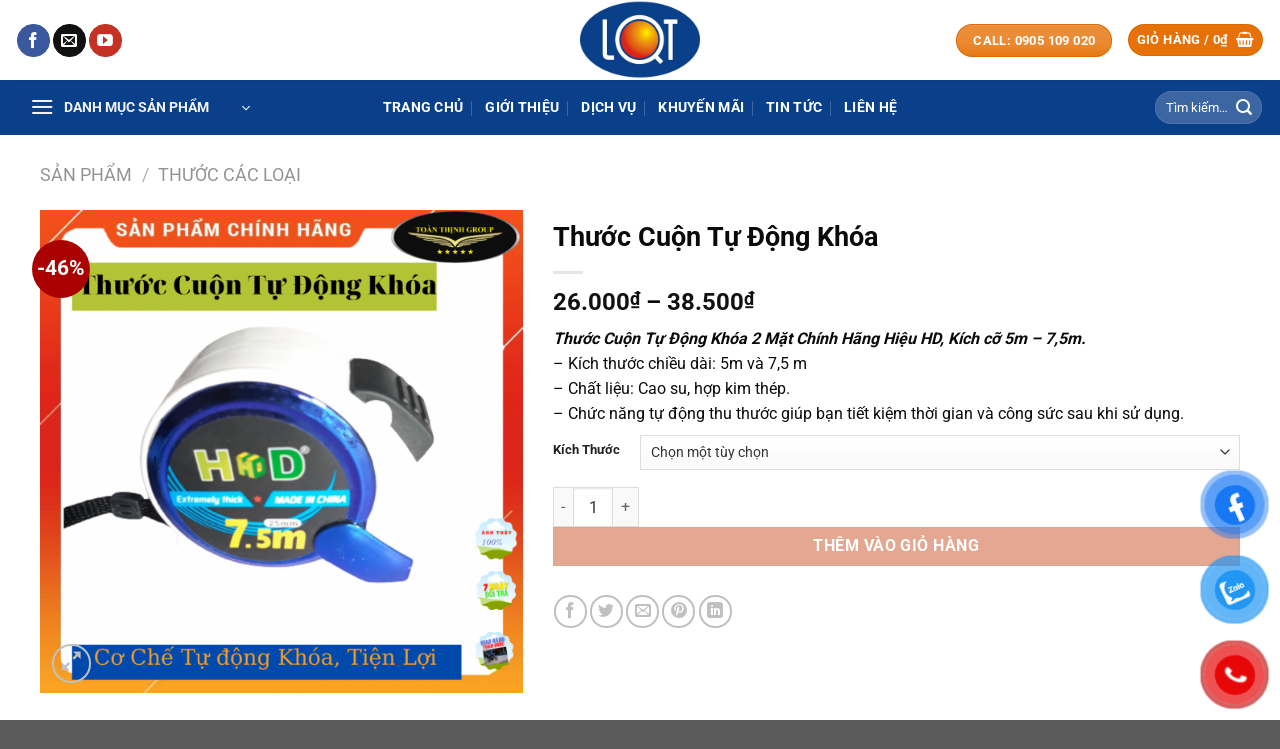

--- FILE ---
content_type: text/html; charset=UTF-8
request_url: https://kimkhimientrung.com/san-pham/thuoc-cuon-tu-dong-khoa/
body_size: 28940
content:
<!DOCTYPE html>
<html lang="vi" class="loading-site no-js">
<head>
	<meta charset="UTF-8" />
	<link rel="profile" href="http://gmpg.org/xfn/11" />
	<link rel="pingback" href="https://kimkhimientrung.com/xmlrpc.php" />

	<script>(function(html){html.className = html.className.replace(/\bno-js\b/,'js')})(document.documentElement);</script>
<meta name='robots' content='index, follow, max-image-preview:large, max-snippet:-1, max-video-preview:-1' />
	<style>img:is([sizes="auto" i], [sizes^="auto," i]) { contain-intrinsic-size: 3000px 1500px }</style>
	<meta name="viewport" content="width=device-width, initial-scale=1" />
	<!-- This site is optimized with the Yoast SEO plugin v24.9 - https://yoast.com/wordpress/plugins/seo/ -->
	<title>Thước Cuộn Tự Động Khóa</title>
	<meta name="description" content="Thước Cuộn Tự Động Khóa" />
	<link rel="canonical" href="https://kimkhimientrung.com/san-pham/thuoc-cuon-tu-dong-khoa/" />
	<meta property="og:locale" content="vi_VN" />
	<meta property="og:type" content="article" />
	<meta property="og:title" content="Thước Cuộn Tự Động Khóa" />
	<meta property="og:description" content="Thước Cuộn Tự Động Khóa" />
	<meta property="og:url" content="https://kimkhimientrung.com/san-pham/thuoc-cuon-tu-dong-khoa/" />
	<meta property="og:site_name" content="CÔNG TY TNHH LÂM QUYẾT THỊNH" />
	<meta property="article:modified_time" content="2024-12-14T15:55:43+00:00" />
	<meta property="og:image" content="https://kimkhimientrung.com/wp-content/uploads/2022/12/thuoc-cuon-tu-dong-khoa.png" />
	<meta property="og:image:width" content="1280" />
	<meta property="og:image:height" content="1280" />
	<meta property="og:image:type" content="image/png" />
	<meta name="twitter:card" content="summary_large_image" />
	<meta name="twitter:label1" content="Ước tính thời gian đọc" />
	<meta name="twitter:data1" content="2 phút" />
	<script type="application/ld+json" class="yoast-schema-graph">{"@context":"https://schema.org","@graph":[{"@type":"WebPage","@id":"https://kimkhimientrung.com/san-pham/thuoc-cuon-tu-dong-khoa/","url":"https://kimkhimientrung.com/san-pham/thuoc-cuon-tu-dong-khoa/","name":"Thước Cuộn Tự Động Khóa","isPartOf":{"@id":"https://kimkhimientrung.com/#website"},"primaryImageOfPage":{"@id":"https://kimkhimientrung.com/san-pham/thuoc-cuon-tu-dong-khoa/#primaryimage"},"image":{"@id":"https://kimkhimientrung.com/san-pham/thuoc-cuon-tu-dong-khoa/#primaryimage"},"thumbnailUrl":"https://kimkhimientrung.com/wp-content/uploads/2022/12/thuoc-cuon-tu-dong-khoa.png","datePublished":"2022-12-09T16:39:27+00:00","dateModified":"2024-12-14T15:55:43+00:00","description":"Thước Cuộn Tự Động Khóa","breadcrumb":{"@id":"https://kimkhimientrung.com/san-pham/thuoc-cuon-tu-dong-khoa/#breadcrumb"},"inLanguage":"vi","potentialAction":[{"@type":"ReadAction","target":["https://kimkhimientrung.com/san-pham/thuoc-cuon-tu-dong-khoa/"]}]},{"@type":"ImageObject","inLanguage":"vi","@id":"https://kimkhimientrung.com/san-pham/thuoc-cuon-tu-dong-khoa/#primaryimage","url":"https://kimkhimientrung.com/wp-content/uploads/2022/12/thuoc-cuon-tu-dong-khoa.png","contentUrl":"https://kimkhimientrung.com/wp-content/uploads/2022/12/thuoc-cuon-tu-dong-khoa.png","width":1280,"height":1280},{"@type":"BreadcrumbList","@id":"https://kimkhimientrung.com/san-pham/thuoc-cuon-tu-dong-khoa/#breadcrumb","itemListElement":[{"@type":"ListItem","position":1,"name":"Home","item":"https://kimkhimientrung.com/"},{"@type":"ListItem","position":2,"name":"Sản Phẩm","item":"https://kimkhimientrung.com/san-pham/"},{"@type":"ListItem","position":3,"name":"Thước Cuộn Tự Động Khóa"}]},{"@type":"WebSite","@id":"https://kimkhimientrung.com/#website","url":"https://kimkhimientrung.com/","name":"CÔNG TY TNHH LÂM QUYẾT THỊNH","description":"","potentialAction":[{"@type":"SearchAction","target":{"@type":"EntryPoint","urlTemplate":"https://kimkhimientrung.com/?s={search_term_string}"},"query-input":{"@type":"PropertyValueSpecification","valueRequired":true,"valueName":"search_term_string"}}],"inLanguage":"vi"}]}</script>
	<!-- / Yoast SEO plugin. -->


<link rel='prefetch' href='https://kimkhimientrung.com/wp-content/themes/flatsome/assets/js/flatsome.js?ver=e1ad26bd5672989785e1' />
<link rel='prefetch' href='https://kimkhimientrung.com/wp-content/themes/flatsome/assets/js/chunk.slider.js?ver=3.19.12' />
<link rel='prefetch' href='https://kimkhimientrung.com/wp-content/themes/flatsome/assets/js/chunk.popups.js?ver=3.19.12' />
<link rel='prefetch' href='https://kimkhimientrung.com/wp-content/themes/flatsome/assets/js/chunk.tooltips.js?ver=3.19.12' />
<link rel='prefetch' href='https://kimkhimientrung.com/wp-content/themes/flatsome/assets/js/woocommerce.js?ver=dd6035ce106022a74757' />
<link rel="alternate" type="application/rss+xml" title="Dòng thông tin CÔNG TY TNHH LÂM QUYẾT THỊNH &raquo;" href="https://kimkhimientrung.com/feed/" />
<link rel="alternate" type="application/rss+xml" title="CÔNG TY TNHH LÂM QUYẾT THỊNH &raquo; Dòng bình luận" href="https://kimkhimientrung.com/comments/feed/" />
<script type="text/javascript">
/* <![CDATA[ */
window._wpemojiSettings = {"baseUrl":"https:\/\/s.w.org\/images\/core\/emoji\/15.1.0\/72x72\/","ext":".png","svgUrl":"https:\/\/s.w.org\/images\/core\/emoji\/15.1.0\/svg\/","svgExt":".svg","source":{"concatemoji":"https:\/\/kimkhimientrung.com\/wp-includes\/js\/wp-emoji-release.min.js?ver=6.8"}};
/*! This file is auto-generated */
!function(i,n){var o,s,e;function c(e){try{var t={supportTests:e,timestamp:(new Date).valueOf()};sessionStorage.setItem(o,JSON.stringify(t))}catch(e){}}function p(e,t,n){e.clearRect(0,0,e.canvas.width,e.canvas.height),e.fillText(t,0,0);var t=new Uint32Array(e.getImageData(0,0,e.canvas.width,e.canvas.height).data),r=(e.clearRect(0,0,e.canvas.width,e.canvas.height),e.fillText(n,0,0),new Uint32Array(e.getImageData(0,0,e.canvas.width,e.canvas.height).data));return t.every(function(e,t){return e===r[t]})}function u(e,t,n){switch(t){case"flag":return n(e,"\ud83c\udff3\ufe0f\u200d\u26a7\ufe0f","\ud83c\udff3\ufe0f\u200b\u26a7\ufe0f")?!1:!n(e,"\ud83c\uddfa\ud83c\uddf3","\ud83c\uddfa\u200b\ud83c\uddf3")&&!n(e,"\ud83c\udff4\udb40\udc67\udb40\udc62\udb40\udc65\udb40\udc6e\udb40\udc67\udb40\udc7f","\ud83c\udff4\u200b\udb40\udc67\u200b\udb40\udc62\u200b\udb40\udc65\u200b\udb40\udc6e\u200b\udb40\udc67\u200b\udb40\udc7f");case"emoji":return!n(e,"\ud83d\udc26\u200d\ud83d\udd25","\ud83d\udc26\u200b\ud83d\udd25")}return!1}function f(e,t,n){var r="undefined"!=typeof WorkerGlobalScope&&self instanceof WorkerGlobalScope?new OffscreenCanvas(300,150):i.createElement("canvas"),a=r.getContext("2d",{willReadFrequently:!0}),o=(a.textBaseline="top",a.font="600 32px Arial",{});return e.forEach(function(e){o[e]=t(a,e,n)}),o}function t(e){var t=i.createElement("script");t.src=e,t.defer=!0,i.head.appendChild(t)}"undefined"!=typeof Promise&&(o="wpEmojiSettingsSupports",s=["flag","emoji"],n.supports={everything:!0,everythingExceptFlag:!0},e=new Promise(function(e){i.addEventListener("DOMContentLoaded",e,{once:!0})}),new Promise(function(t){var n=function(){try{var e=JSON.parse(sessionStorage.getItem(o));if("object"==typeof e&&"number"==typeof e.timestamp&&(new Date).valueOf()<e.timestamp+604800&&"object"==typeof e.supportTests)return e.supportTests}catch(e){}return null}();if(!n){if("undefined"!=typeof Worker&&"undefined"!=typeof OffscreenCanvas&&"undefined"!=typeof URL&&URL.createObjectURL&&"undefined"!=typeof Blob)try{var e="postMessage("+f.toString()+"("+[JSON.stringify(s),u.toString(),p.toString()].join(",")+"));",r=new Blob([e],{type:"text/javascript"}),a=new Worker(URL.createObjectURL(r),{name:"wpTestEmojiSupports"});return void(a.onmessage=function(e){c(n=e.data),a.terminate(),t(n)})}catch(e){}c(n=f(s,u,p))}t(n)}).then(function(e){for(var t in e)n.supports[t]=e[t],n.supports.everything=n.supports.everything&&n.supports[t],"flag"!==t&&(n.supports.everythingExceptFlag=n.supports.everythingExceptFlag&&n.supports[t]);n.supports.everythingExceptFlag=n.supports.everythingExceptFlag&&!n.supports.flag,n.DOMReady=!1,n.readyCallback=function(){n.DOMReady=!0}}).then(function(){return e}).then(function(){var e;n.supports.everything||(n.readyCallback(),(e=n.source||{}).concatemoji?t(e.concatemoji):e.wpemoji&&e.twemoji&&(t(e.twemoji),t(e.wpemoji)))}))}((window,document),window._wpemojiSettings);
/* ]]> */
</script>
<style id='wp-emoji-styles-inline-css' type='text/css'>

	img.wp-smiley, img.emoji {
		display: inline !important;
		border: none !important;
		box-shadow: none !important;
		height: 1em !important;
		width: 1em !important;
		margin: 0 0.07em !important;
		vertical-align: -0.1em !important;
		background: none !important;
		padding: 0 !important;
	}
</style>
<style id='wp-block-library-inline-css' type='text/css'>
:root{--wp-admin-theme-color:#007cba;--wp-admin-theme-color--rgb:0,124,186;--wp-admin-theme-color-darker-10:#006ba1;--wp-admin-theme-color-darker-10--rgb:0,107,161;--wp-admin-theme-color-darker-20:#005a87;--wp-admin-theme-color-darker-20--rgb:0,90,135;--wp-admin-border-width-focus:2px;--wp-block-synced-color:#7a00df;--wp-block-synced-color--rgb:122,0,223;--wp-bound-block-color:var(--wp-block-synced-color)}@media (min-resolution:192dpi){:root{--wp-admin-border-width-focus:1.5px}}.wp-element-button{cursor:pointer}:root{--wp--preset--font-size--normal:16px;--wp--preset--font-size--huge:42px}:root .has-very-light-gray-background-color{background-color:#eee}:root .has-very-dark-gray-background-color{background-color:#313131}:root .has-very-light-gray-color{color:#eee}:root .has-very-dark-gray-color{color:#313131}:root .has-vivid-green-cyan-to-vivid-cyan-blue-gradient-background{background:linear-gradient(135deg,#00d084,#0693e3)}:root .has-purple-crush-gradient-background{background:linear-gradient(135deg,#34e2e4,#4721fb 50%,#ab1dfe)}:root .has-hazy-dawn-gradient-background{background:linear-gradient(135deg,#faaca8,#dad0ec)}:root .has-subdued-olive-gradient-background{background:linear-gradient(135deg,#fafae1,#67a671)}:root .has-atomic-cream-gradient-background{background:linear-gradient(135deg,#fdd79a,#004a59)}:root .has-nightshade-gradient-background{background:linear-gradient(135deg,#330968,#31cdcf)}:root .has-midnight-gradient-background{background:linear-gradient(135deg,#020381,#2874fc)}.has-regular-font-size{font-size:1em}.has-larger-font-size{font-size:2.625em}.has-normal-font-size{font-size:var(--wp--preset--font-size--normal)}.has-huge-font-size{font-size:var(--wp--preset--font-size--huge)}.has-text-align-center{text-align:center}.has-text-align-left{text-align:left}.has-text-align-right{text-align:right}#end-resizable-editor-section{display:none}.aligncenter{clear:both}.items-justified-left{justify-content:flex-start}.items-justified-center{justify-content:center}.items-justified-right{justify-content:flex-end}.items-justified-space-between{justify-content:space-between}.screen-reader-text{border:0;clip-path:inset(50%);height:1px;margin:-1px;overflow:hidden;padding:0;position:absolute;width:1px;word-wrap:normal!important}.screen-reader-text:focus{background-color:#ddd;clip-path:none;color:#444;display:block;font-size:1em;height:auto;left:5px;line-height:normal;padding:15px 23px 14px;text-decoration:none;top:5px;width:auto;z-index:100000}html :where(.has-border-color){border-style:solid}html :where([style*=border-top-color]){border-top-style:solid}html :where([style*=border-right-color]){border-right-style:solid}html :where([style*=border-bottom-color]){border-bottom-style:solid}html :where([style*=border-left-color]){border-left-style:solid}html :where([style*=border-width]){border-style:solid}html :where([style*=border-top-width]){border-top-style:solid}html :where([style*=border-right-width]){border-right-style:solid}html :where([style*=border-bottom-width]){border-bottom-style:solid}html :where([style*=border-left-width]){border-left-style:solid}html :where(img[class*=wp-image-]){height:auto;max-width:100%}:where(figure){margin:0 0 1em}html :where(.is-position-sticky){--wp-admin--admin-bar--position-offset:var(--wp-admin--admin-bar--height,0px)}@media screen and (max-width:600px){html :where(.is-position-sticky){--wp-admin--admin-bar--position-offset:0px}}
</style>
<link rel='stylesheet' id='contact-form-7-css' href='https://kimkhimientrung.com/wp-content/plugins/contact-form-7/includes/css/styles.css?ver=6.0.6' type='text/css' media='all' />
<link rel='stylesheet' id='photoswipe-css' href='https://kimkhimientrung.com/wp-content/plugins/woocommerce/assets/css/photoswipe/photoswipe.min.css?ver=9.8.6' type='text/css' media='all' />
<link rel='stylesheet' id='photoswipe-default-skin-css' href='https://kimkhimientrung.com/wp-content/plugins/woocommerce/assets/css/photoswipe/default-skin/default-skin.min.css?ver=9.8.6' type='text/css' media='all' />
<style id='woocommerce-inline-inline-css' type='text/css'>
.woocommerce form .form-row .required { visibility: visible; }
</style>
<link rel='stylesheet' id='pzf-style-css' href='https://kimkhimientrung.com/wp-content/plugins/button-contact-vr/legacy/css/style.css?ver=1' type='text/css' media='all' />
<link rel='stylesheet' id='brands-styles-css' href='https://kimkhimientrung.com/wp-content/plugins/woocommerce/assets/css/brands.css?ver=9.8.6' type='text/css' media='all' />
<link rel='stylesheet' id='flatsome-main-css' href='https://kimkhimientrung.com/wp-content/themes/flatsome/assets/css/flatsome.css?ver=3.19.12' type='text/css' media='all' />
<style id='flatsome-main-inline-css' type='text/css'>
@font-face {
				font-family: "fl-icons";
				font-display: block;
				src: url(https://kimkhimientrung.com/wp-content/themes/flatsome/assets/css/icons/fl-icons.eot?v=3.19.12);
				src:
					url(https://kimkhimientrung.com/wp-content/themes/flatsome/assets/css/icons/fl-icons.eot#iefix?v=3.19.12) format("embedded-opentype"),
					url(https://kimkhimientrung.com/wp-content/themes/flatsome/assets/css/icons/fl-icons.woff2?v=3.19.12) format("woff2"),
					url(https://kimkhimientrung.com/wp-content/themes/flatsome/assets/css/icons/fl-icons.ttf?v=3.19.12) format("truetype"),
					url(https://kimkhimientrung.com/wp-content/themes/flatsome/assets/css/icons/fl-icons.woff?v=3.19.12) format("woff"),
					url(https://kimkhimientrung.com/wp-content/themes/flatsome/assets/css/icons/fl-icons.svg?v=3.19.12#fl-icons) format("svg");
			}
</style>
<link rel='stylesheet' id='flatsome-shop-css' href='https://kimkhimientrung.com/wp-content/themes/flatsome/assets/css/flatsome-shop.css?ver=3.19.12' type='text/css' media='all' />
<link rel='stylesheet' id='flatsome-style-css' href='https://kimkhimientrung.com/wp-content/themes/flatsome-child/style.css?ver=3.0' type='text/css' media='all' />
<script type="text/javascript">
            window._nslDOMReady = function (callback) {
                if ( document.readyState === "complete" || document.readyState === "interactive" ) {
                    callback();
                } else {
                    document.addEventListener( "DOMContentLoaded", callback );
                }
            };
            </script><script type="text/javascript" src="https://kimkhimientrung.com/wp-includes/js/jquery/jquery.min.js?ver=3.7.1" id="jquery-core-js"></script>
<script type="text/javascript" src="https://kimkhimientrung.com/wp-includes/js/jquery/jquery-migrate.min.js?ver=3.4.1" id="jquery-migrate-js"></script>
<script type="text/javascript" src="https://kimkhimientrung.com/wp-content/plugins/woocommerce/assets/js/jquery-blockui/jquery.blockUI.min.js?ver=2.7.0-wc.9.8.6" id="jquery-blockui-js" data-wp-strategy="defer"></script>
<script type="text/javascript" id="wc-add-to-cart-js-extra">
/* <![CDATA[ */
var wc_add_to_cart_params = {"ajax_url":"\/wp-admin\/admin-ajax.php","wc_ajax_url":"\/?wc-ajax=%%endpoint%%","i18n_view_cart":"Xem gi\u1ecf h\u00e0ng","cart_url":"https:\/\/kimkhimientrung.com\/cart\/","is_cart":"","cart_redirect_after_add":"no"};
/* ]]> */
</script>
<script type="text/javascript" src="https://kimkhimientrung.com/wp-content/plugins/woocommerce/assets/js/frontend/add-to-cart.min.js?ver=9.8.6" id="wc-add-to-cart-js" defer="defer" data-wp-strategy="defer"></script>
<script type="text/javascript" src="https://kimkhimientrung.com/wp-content/plugins/woocommerce/assets/js/photoswipe/photoswipe.min.js?ver=4.1.1-wc.9.8.6" id="photoswipe-js" defer="defer" data-wp-strategy="defer"></script>
<script type="text/javascript" src="https://kimkhimientrung.com/wp-content/plugins/woocommerce/assets/js/photoswipe/photoswipe-ui-default.min.js?ver=4.1.1-wc.9.8.6" id="photoswipe-ui-default-js" defer="defer" data-wp-strategy="defer"></script>
<script type="text/javascript" id="wc-single-product-js-extra">
/* <![CDATA[ */
var wc_single_product_params = {"i18n_required_rating_text":"Vui l\u00f2ng ch\u1ecdn m\u1ed9t m\u1ee9c \u0111\u00e1nh gi\u00e1","i18n_rating_options":["1 tr\u00ean 5 sao","2 tr\u00ean 5 sao","3 tr\u00ean 5 sao","4 tr\u00ean 5 sao","5 tr\u00ean 5 sao"],"i18n_product_gallery_trigger_text":"Xem th\u01b0 vi\u1ec7n \u1ea3nh to\u00e0n m\u00e0n h\u00ecnh","review_rating_required":"yes","flexslider":{"rtl":false,"animation":"slide","smoothHeight":true,"directionNav":false,"controlNav":"thumbnails","slideshow":false,"animationSpeed":500,"animationLoop":false,"allowOneSlide":false},"zoom_enabled":"","zoom_options":[],"photoswipe_enabled":"1","photoswipe_options":{"shareEl":false,"closeOnScroll":false,"history":false,"hideAnimationDuration":0,"showAnimationDuration":0},"flexslider_enabled":""};
/* ]]> */
</script>
<script type="text/javascript" src="https://kimkhimientrung.com/wp-content/plugins/woocommerce/assets/js/frontend/single-product.min.js?ver=9.8.6" id="wc-single-product-js" defer="defer" data-wp-strategy="defer"></script>
<script type="text/javascript" src="https://kimkhimientrung.com/wp-content/plugins/woocommerce/assets/js/js-cookie/js.cookie.min.js?ver=2.1.4-wc.9.8.6" id="js-cookie-js" data-wp-strategy="defer"></script>
<link rel="https://api.w.org/" href="https://kimkhimientrung.com/wp-json/" /><link rel="alternate" title="JSON" type="application/json" href="https://kimkhimientrung.com/wp-json/wp/v2/product/1710" /><link rel="EditURI" type="application/rsd+xml" title="RSD" href="https://kimkhimientrung.com/xmlrpc.php?rsd" />
<meta name="generator" content="WordPress 6.8" />
<meta name="generator" content="WooCommerce 9.8.6" />
<link rel='shortlink' href='https://kimkhimientrung.com/?p=1710' />
<link rel="alternate" title="oNhúng (JSON)" type="application/json+oembed" href="https://kimkhimientrung.com/wp-json/oembed/1.0/embed?url=https%3A%2F%2Fkimkhimientrung.com%2Fsan-pham%2Fthuoc-cuon-tu-dong-khoa%2F" />
<link rel="alternate" title="oNhúng (XML)" type="text/xml+oembed" href="https://kimkhimientrung.com/wp-json/oembed/1.0/embed?url=https%3A%2F%2Fkimkhimientrung.com%2Fsan-pham%2Fthuoc-cuon-tu-dong-khoa%2F&#038;format=xml" />
	<noscript><style>.woocommerce-product-gallery{ opacity: 1 !important; }</style></noscript>
	<link rel="icon" href="https://kimkhimientrung.com/wp-content/uploads/2022/12/cropped-logo0-32x32.png" sizes="32x32" />
<link rel="icon" href="https://kimkhimientrung.com/wp-content/uploads/2022/12/cropped-logo0-192x192.png" sizes="192x192" />
<link rel="apple-touch-icon" href="https://kimkhimientrung.com/wp-content/uploads/2022/12/cropped-logo0-180x180.png" />
<meta name="msapplication-TileImage" content="https://kimkhimientrung.com/wp-content/uploads/2022/12/cropped-logo0-270x270.png" />
<style id="custom-css" type="text/css">:root {--primary-color: #e67106;--fs-color-primary: #e67106;--fs-color-secondary: #d26e4b;--fs-color-success: #7a9c59;--fs-color-alert: #b20000;--fs-experimental-link-color: #013f78;--fs-experimental-link-color-hover: #111111;}.tooltipster-base {--tooltip-color: #fff;--tooltip-bg-color: #000;}.off-canvas-right .mfp-content, .off-canvas-left .mfp-content {--drawer-width: 300px;}.off-canvas .mfp-content.off-canvas-cart {--drawer-width: 360px;}.container-width, .full-width .ubermenu-nav, .container, .row{max-width: 1230px}.row.row-collapse{max-width: 1200px}.row.row-small{max-width: 1222.5px}.row.row-large{max-width: 1260px}.header-main{height: 80px}#logo img{max-height: 80px}#logo{width:132px;}.header-bottom{min-height: 55px}.header-top{min-height: 30px}.transparent .header-main{height: 265px}.transparent #logo img{max-height: 265px}.has-transparent + .page-title:first-of-type,.has-transparent + #main > .page-title,.has-transparent + #main > div > .page-title,.has-transparent + #main .page-header-wrapper:first-of-type .page-title{padding-top: 315px;}.header.show-on-scroll,.stuck .header-main{height:70px!important}.stuck #logo img{max-height: 70px!important}.search-form{ width: 30%;}.header-bg-color {background-color: rgba(255,255,255,0.9)}.header-bottom {background-color: #0a408a}.header-main .nav > li > a{line-height: 16px }.stuck .header-main .nav > li > a{line-height: 50px }.header-bottom-nav > li > a{line-height: 16px }@media (max-width: 549px) {.header-main{height: 70px}#logo img{max-height: 70px}}body{color: #0a0a0a}h1,h2,h3,h4,h5,h6,.heading-font{color: #0a0a0a;}body{font-size: 100%;}@media screen and (max-width: 549px){body{font-size: 100%;}}body{font-family: Roboto, sans-serif;}body {font-weight: 400;font-style: normal;}.nav > li > a {font-family: Roboto, sans-serif;}.mobile-sidebar-levels-2 .nav > li > ul > li > a {font-family: Roboto, sans-serif;}.nav > li > a,.mobile-sidebar-levels-2 .nav > li > ul > li > a {font-weight: 700;font-style: normal;}h1,h2,h3,h4,h5,h6,.heading-font, .off-canvas-center .nav-sidebar.nav-vertical > li > a{font-family: Roboto, sans-serif;}h1,h2,h3,h4,h5,h6,.heading-font,.banner h1,.banner h2 {font-weight: 700;font-style: normal;}.alt-font{font-family: "Dancing Script", sans-serif;}.alt-font {font-weight: 400!important;font-style: normal!important;}.header:not(.transparent) .header-bottom-nav.nav > li > a{color: #ffffff;}.badge-inner.on-sale{background-color: #aa0202}ins .woocommerce-Price-amount { color: #aa0202; }@media screen and (min-width: 550px){.products .box-vertical .box-image{min-width: 300px!important;width: 300px!important;}}.footer-1{background-color: #ffffff}.footer-2{background-color: #236ead}.page-title-small + main .product-container > .row{padding-top:0;}.header-vertical-menu__opener{background-color: #0a408a}.nav-vertical-fly-out > li + li {border-top-width: 1px; border-top-style: solid;}.header-vertical-menu__fly-out .nav-vertical-fly-out > li.menu-item > a {color: #1e73be;}.label-new.menu-item > a:after{content:"Mới";}.label-hot.menu-item > a:after{content:"Nổi bật";}.label-sale.menu-item > a:after{content:"Giảm giá";}.label-popular.menu-item > a:after{content:"Phổ biến";}</style><style id="kirki-inline-styles">/* cyrillic-ext */
@font-face {
  font-family: 'Roboto';
  font-style: normal;
  font-weight: 400;
  font-stretch: 100%;
  font-display: swap;
  src: url(https://kimkhimientrung.com/wp-content/fonts/roboto/KFO7CnqEu92Fr1ME7kSn66aGLdTylUAMa3GUBGEe.woff2) format('woff2');
  unicode-range: U+0460-052F, U+1C80-1C8A, U+20B4, U+2DE0-2DFF, U+A640-A69F, U+FE2E-FE2F;
}
/* cyrillic */
@font-face {
  font-family: 'Roboto';
  font-style: normal;
  font-weight: 400;
  font-stretch: 100%;
  font-display: swap;
  src: url(https://kimkhimientrung.com/wp-content/fonts/roboto/KFO7CnqEu92Fr1ME7kSn66aGLdTylUAMa3iUBGEe.woff2) format('woff2');
  unicode-range: U+0301, U+0400-045F, U+0490-0491, U+04B0-04B1, U+2116;
}
/* greek-ext */
@font-face {
  font-family: 'Roboto';
  font-style: normal;
  font-weight: 400;
  font-stretch: 100%;
  font-display: swap;
  src: url(https://kimkhimientrung.com/wp-content/fonts/roboto/KFO7CnqEu92Fr1ME7kSn66aGLdTylUAMa3CUBGEe.woff2) format('woff2');
  unicode-range: U+1F00-1FFF;
}
/* greek */
@font-face {
  font-family: 'Roboto';
  font-style: normal;
  font-weight: 400;
  font-stretch: 100%;
  font-display: swap;
  src: url(https://kimkhimientrung.com/wp-content/fonts/roboto/KFO7CnqEu92Fr1ME7kSn66aGLdTylUAMa3-UBGEe.woff2) format('woff2');
  unicode-range: U+0370-0377, U+037A-037F, U+0384-038A, U+038C, U+038E-03A1, U+03A3-03FF;
}
/* math */
@font-face {
  font-family: 'Roboto';
  font-style: normal;
  font-weight: 400;
  font-stretch: 100%;
  font-display: swap;
  src: url(https://kimkhimientrung.com/wp-content/fonts/roboto/KFO7CnqEu92Fr1ME7kSn66aGLdTylUAMawCUBGEe.woff2) format('woff2');
  unicode-range: U+0302-0303, U+0305, U+0307-0308, U+0310, U+0312, U+0315, U+031A, U+0326-0327, U+032C, U+032F-0330, U+0332-0333, U+0338, U+033A, U+0346, U+034D, U+0391-03A1, U+03A3-03A9, U+03B1-03C9, U+03D1, U+03D5-03D6, U+03F0-03F1, U+03F4-03F5, U+2016-2017, U+2034-2038, U+203C, U+2040, U+2043, U+2047, U+2050, U+2057, U+205F, U+2070-2071, U+2074-208E, U+2090-209C, U+20D0-20DC, U+20E1, U+20E5-20EF, U+2100-2112, U+2114-2115, U+2117-2121, U+2123-214F, U+2190, U+2192, U+2194-21AE, U+21B0-21E5, U+21F1-21F2, U+21F4-2211, U+2213-2214, U+2216-22FF, U+2308-230B, U+2310, U+2319, U+231C-2321, U+2336-237A, U+237C, U+2395, U+239B-23B7, U+23D0, U+23DC-23E1, U+2474-2475, U+25AF, U+25B3, U+25B7, U+25BD, U+25C1, U+25CA, U+25CC, U+25FB, U+266D-266F, U+27C0-27FF, U+2900-2AFF, U+2B0E-2B11, U+2B30-2B4C, U+2BFE, U+3030, U+FF5B, U+FF5D, U+1D400-1D7FF, U+1EE00-1EEFF;
}
/* symbols */
@font-face {
  font-family: 'Roboto';
  font-style: normal;
  font-weight: 400;
  font-stretch: 100%;
  font-display: swap;
  src: url(https://kimkhimientrung.com/wp-content/fonts/roboto/KFO7CnqEu92Fr1ME7kSn66aGLdTylUAMaxKUBGEe.woff2) format('woff2');
  unicode-range: U+0001-000C, U+000E-001F, U+007F-009F, U+20DD-20E0, U+20E2-20E4, U+2150-218F, U+2190, U+2192, U+2194-2199, U+21AF, U+21E6-21F0, U+21F3, U+2218-2219, U+2299, U+22C4-22C6, U+2300-243F, U+2440-244A, U+2460-24FF, U+25A0-27BF, U+2800-28FF, U+2921-2922, U+2981, U+29BF, U+29EB, U+2B00-2BFF, U+4DC0-4DFF, U+FFF9-FFFB, U+10140-1018E, U+10190-1019C, U+101A0, U+101D0-101FD, U+102E0-102FB, U+10E60-10E7E, U+1D2C0-1D2D3, U+1D2E0-1D37F, U+1F000-1F0FF, U+1F100-1F1AD, U+1F1E6-1F1FF, U+1F30D-1F30F, U+1F315, U+1F31C, U+1F31E, U+1F320-1F32C, U+1F336, U+1F378, U+1F37D, U+1F382, U+1F393-1F39F, U+1F3A7-1F3A8, U+1F3AC-1F3AF, U+1F3C2, U+1F3C4-1F3C6, U+1F3CA-1F3CE, U+1F3D4-1F3E0, U+1F3ED, U+1F3F1-1F3F3, U+1F3F5-1F3F7, U+1F408, U+1F415, U+1F41F, U+1F426, U+1F43F, U+1F441-1F442, U+1F444, U+1F446-1F449, U+1F44C-1F44E, U+1F453, U+1F46A, U+1F47D, U+1F4A3, U+1F4B0, U+1F4B3, U+1F4B9, U+1F4BB, U+1F4BF, U+1F4C8-1F4CB, U+1F4D6, U+1F4DA, U+1F4DF, U+1F4E3-1F4E6, U+1F4EA-1F4ED, U+1F4F7, U+1F4F9-1F4FB, U+1F4FD-1F4FE, U+1F503, U+1F507-1F50B, U+1F50D, U+1F512-1F513, U+1F53E-1F54A, U+1F54F-1F5FA, U+1F610, U+1F650-1F67F, U+1F687, U+1F68D, U+1F691, U+1F694, U+1F698, U+1F6AD, U+1F6B2, U+1F6B9-1F6BA, U+1F6BC, U+1F6C6-1F6CF, U+1F6D3-1F6D7, U+1F6E0-1F6EA, U+1F6F0-1F6F3, U+1F6F7-1F6FC, U+1F700-1F7FF, U+1F800-1F80B, U+1F810-1F847, U+1F850-1F859, U+1F860-1F887, U+1F890-1F8AD, U+1F8B0-1F8BB, U+1F8C0-1F8C1, U+1F900-1F90B, U+1F93B, U+1F946, U+1F984, U+1F996, U+1F9E9, U+1FA00-1FA6F, U+1FA70-1FA7C, U+1FA80-1FA89, U+1FA8F-1FAC6, U+1FACE-1FADC, U+1FADF-1FAE9, U+1FAF0-1FAF8, U+1FB00-1FBFF;
}
/* vietnamese */
@font-face {
  font-family: 'Roboto';
  font-style: normal;
  font-weight: 400;
  font-stretch: 100%;
  font-display: swap;
  src: url(https://kimkhimientrung.com/wp-content/fonts/roboto/KFO7CnqEu92Fr1ME7kSn66aGLdTylUAMa3OUBGEe.woff2) format('woff2');
  unicode-range: U+0102-0103, U+0110-0111, U+0128-0129, U+0168-0169, U+01A0-01A1, U+01AF-01B0, U+0300-0301, U+0303-0304, U+0308-0309, U+0323, U+0329, U+1EA0-1EF9, U+20AB;
}
/* latin-ext */
@font-face {
  font-family: 'Roboto';
  font-style: normal;
  font-weight: 400;
  font-stretch: 100%;
  font-display: swap;
  src: url(https://kimkhimientrung.com/wp-content/fonts/roboto/KFO7CnqEu92Fr1ME7kSn66aGLdTylUAMa3KUBGEe.woff2) format('woff2');
  unicode-range: U+0100-02BA, U+02BD-02C5, U+02C7-02CC, U+02CE-02D7, U+02DD-02FF, U+0304, U+0308, U+0329, U+1D00-1DBF, U+1E00-1E9F, U+1EF2-1EFF, U+2020, U+20A0-20AB, U+20AD-20C0, U+2113, U+2C60-2C7F, U+A720-A7FF;
}
/* latin */
@font-face {
  font-family: 'Roboto';
  font-style: normal;
  font-weight: 400;
  font-stretch: 100%;
  font-display: swap;
  src: url(https://kimkhimientrung.com/wp-content/fonts/roboto/KFO7CnqEu92Fr1ME7kSn66aGLdTylUAMa3yUBA.woff2) format('woff2');
  unicode-range: U+0000-00FF, U+0131, U+0152-0153, U+02BB-02BC, U+02C6, U+02DA, U+02DC, U+0304, U+0308, U+0329, U+2000-206F, U+20AC, U+2122, U+2191, U+2193, U+2212, U+2215, U+FEFF, U+FFFD;
}
/* cyrillic-ext */
@font-face {
  font-family: 'Roboto';
  font-style: normal;
  font-weight: 700;
  font-stretch: 100%;
  font-display: swap;
  src: url(https://kimkhimientrung.com/wp-content/fonts/roboto/KFO7CnqEu92Fr1ME7kSn66aGLdTylUAMa3GUBGEe.woff2) format('woff2');
  unicode-range: U+0460-052F, U+1C80-1C8A, U+20B4, U+2DE0-2DFF, U+A640-A69F, U+FE2E-FE2F;
}
/* cyrillic */
@font-face {
  font-family: 'Roboto';
  font-style: normal;
  font-weight: 700;
  font-stretch: 100%;
  font-display: swap;
  src: url(https://kimkhimientrung.com/wp-content/fonts/roboto/KFO7CnqEu92Fr1ME7kSn66aGLdTylUAMa3iUBGEe.woff2) format('woff2');
  unicode-range: U+0301, U+0400-045F, U+0490-0491, U+04B0-04B1, U+2116;
}
/* greek-ext */
@font-face {
  font-family: 'Roboto';
  font-style: normal;
  font-weight: 700;
  font-stretch: 100%;
  font-display: swap;
  src: url(https://kimkhimientrung.com/wp-content/fonts/roboto/KFO7CnqEu92Fr1ME7kSn66aGLdTylUAMa3CUBGEe.woff2) format('woff2');
  unicode-range: U+1F00-1FFF;
}
/* greek */
@font-face {
  font-family: 'Roboto';
  font-style: normal;
  font-weight: 700;
  font-stretch: 100%;
  font-display: swap;
  src: url(https://kimkhimientrung.com/wp-content/fonts/roboto/KFO7CnqEu92Fr1ME7kSn66aGLdTylUAMa3-UBGEe.woff2) format('woff2');
  unicode-range: U+0370-0377, U+037A-037F, U+0384-038A, U+038C, U+038E-03A1, U+03A3-03FF;
}
/* math */
@font-face {
  font-family: 'Roboto';
  font-style: normal;
  font-weight: 700;
  font-stretch: 100%;
  font-display: swap;
  src: url(https://kimkhimientrung.com/wp-content/fonts/roboto/KFO7CnqEu92Fr1ME7kSn66aGLdTylUAMawCUBGEe.woff2) format('woff2');
  unicode-range: U+0302-0303, U+0305, U+0307-0308, U+0310, U+0312, U+0315, U+031A, U+0326-0327, U+032C, U+032F-0330, U+0332-0333, U+0338, U+033A, U+0346, U+034D, U+0391-03A1, U+03A3-03A9, U+03B1-03C9, U+03D1, U+03D5-03D6, U+03F0-03F1, U+03F4-03F5, U+2016-2017, U+2034-2038, U+203C, U+2040, U+2043, U+2047, U+2050, U+2057, U+205F, U+2070-2071, U+2074-208E, U+2090-209C, U+20D0-20DC, U+20E1, U+20E5-20EF, U+2100-2112, U+2114-2115, U+2117-2121, U+2123-214F, U+2190, U+2192, U+2194-21AE, U+21B0-21E5, U+21F1-21F2, U+21F4-2211, U+2213-2214, U+2216-22FF, U+2308-230B, U+2310, U+2319, U+231C-2321, U+2336-237A, U+237C, U+2395, U+239B-23B7, U+23D0, U+23DC-23E1, U+2474-2475, U+25AF, U+25B3, U+25B7, U+25BD, U+25C1, U+25CA, U+25CC, U+25FB, U+266D-266F, U+27C0-27FF, U+2900-2AFF, U+2B0E-2B11, U+2B30-2B4C, U+2BFE, U+3030, U+FF5B, U+FF5D, U+1D400-1D7FF, U+1EE00-1EEFF;
}
/* symbols */
@font-face {
  font-family: 'Roboto';
  font-style: normal;
  font-weight: 700;
  font-stretch: 100%;
  font-display: swap;
  src: url(https://kimkhimientrung.com/wp-content/fonts/roboto/KFO7CnqEu92Fr1ME7kSn66aGLdTylUAMaxKUBGEe.woff2) format('woff2');
  unicode-range: U+0001-000C, U+000E-001F, U+007F-009F, U+20DD-20E0, U+20E2-20E4, U+2150-218F, U+2190, U+2192, U+2194-2199, U+21AF, U+21E6-21F0, U+21F3, U+2218-2219, U+2299, U+22C4-22C6, U+2300-243F, U+2440-244A, U+2460-24FF, U+25A0-27BF, U+2800-28FF, U+2921-2922, U+2981, U+29BF, U+29EB, U+2B00-2BFF, U+4DC0-4DFF, U+FFF9-FFFB, U+10140-1018E, U+10190-1019C, U+101A0, U+101D0-101FD, U+102E0-102FB, U+10E60-10E7E, U+1D2C0-1D2D3, U+1D2E0-1D37F, U+1F000-1F0FF, U+1F100-1F1AD, U+1F1E6-1F1FF, U+1F30D-1F30F, U+1F315, U+1F31C, U+1F31E, U+1F320-1F32C, U+1F336, U+1F378, U+1F37D, U+1F382, U+1F393-1F39F, U+1F3A7-1F3A8, U+1F3AC-1F3AF, U+1F3C2, U+1F3C4-1F3C6, U+1F3CA-1F3CE, U+1F3D4-1F3E0, U+1F3ED, U+1F3F1-1F3F3, U+1F3F5-1F3F7, U+1F408, U+1F415, U+1F41F, U+1F426, U+1F43F, U+1F441-1F442, U+1F444, U+1F446-1F449, U+1F44C-1F44E, U+1F453, U+1F46A, U+1F47D, U+1F4A3, U+1F4B0, U+1F4B3, U+1F4B9, U+1F4BB, U+1F4BF, U+1F4C8-1F4CB, U+1F4D6, U+1F4DA, U+1F4DF, U+1F4E3-1F4E6, U+1F4EA-1F4ED, U+1F4F7, U+1F4F9-1F4FB, U+1F4FD-1F4FE, U+1F503, U+1F507-1F50B, U+1F50D, U+1F512-1F513, U+1F53E-1F54A, U+1F54F-1F5FA, U+1F610, U+1F650-1F67F, U+1F687, U+1F68D, U+1F691, U+1F694, U+1F698, U+1F6AD, U+1F6B2, U+1F6B9-1F6BA, U+1F6BC, U+1F6C6-1F6CF, U+1F6D3-1F6D7, U+1F6E0-1F6EA, U+1F6F0-1F6F3, U+1F6F7-1F6FC, U+1F700-1F7FF, U+1F800-1F80B, U+1F810-1F847, U+1F850-1F859, U+1F860-1F887, U+1F890-1F8AD, U+1F8B0-1F8BB, U+1F8C0-1F8C1, U+1F900-1F90B, U+1F93B, U+1F946, U+1F984, U+1F996, U+1F9E9, U+1FA00-1FA6F, U+1FA70-1FA7C, U+1FA80-1FA89, U+1FA8F-1FAC6, U+1FACE-1FADC, U+1FADF-1FAE9, U+1FAF0-1FAF8, U+1FB00-1FBFF;
}
/* vietnamese */
@font-face {
  font-family: 'Roboto';
  font-style: normal;
  font-weight: 700;
  font-stretch: 100%;
  font-display: swap;
  src: url(https://kimkhimientrung.com/wp-content/fonts/roboto/KFO7CnqEu92Fr1ME7kSn66aGLdTylUAMa3OUBGEe.woff2) format('woff2');
  unicode-range: U+0102-0103, U+0110-0111, U+0128-0129, U+0168-0169, U+01A0-01A1, U+01AF-01B0, U+0300-0301, U+0303-0304, U+0308-0309, U+0323, U+0329, U+1EA0-1EF9, U+20AB;
}
/* latin-ext */
@font-face {
  font-family: 'Roboto';
  font-style: normal;
  font-weight: 700;
  font-stretch: 100%;
  font-display: swap;
  src: url(https://kimkhimientrung.com/wp-content/fonts/roboto/KFO7CnqEu92Fr1ME7kSn66aGLdTylUAMa3KUBGEe.woff2) format('woff2');
  unicode-range: U+0100-02BA, U+02BD-02C5, U+02C7-02CC, U+02CE-02D7, U+02DD-02FF, U+0304, U+0308, U+0329, U+1D00-1DBF, U+1E00-1E9F, U+1EF2-1EFF, U+2020, U+20A0-20AB, U+20AD-20C0, U+2113, U+2C60-2C7F, U+A720-A7FF;
}
/* latin */
@font-face {
  font-family: 'Roboto';
  font-style: normal;
  font-weight: 700;
  font-stretch: 100%;
  font-display: swap;
  src: url(https://kimkhimientrung.com/wp-content/fonts/roboto/KFO7CnqEu92Fr1ME7kSn66aGLdTylUAMa3yUBA.woff2) format('woff2');
  unicode-range: U+0000-00FF, U+0131, U+0152-0153, U+02BB-02BC, U+02C6, U+02DA, U+02DC, U+0304, U+0308, U+0329, U+2000-206F, U+20AC, U+2122, U+2191, U+2193, U+2212, U+2215, U+FEFF, U+FFFD;
}/* vietnamese */
@font-face {
  font-family: 'Dancing Script';
  font-style: normal;
  font-weight: 400;
  font-display: swap;
  src: url(https://kimkhimientrung.com/wp-content/fonts/dancing-script/If2cXTr6YS-zF4S-kcSWSVi_sxjsohD9F50Ruu7BMSo3Rep8ltA.woff2) format('woff2');
  unicode-range: U+0102-0103, U+0110-0111, U+0128-0129, U+0168-0169, U+01A0-01A1, U+01AF-01B0, U+0300-0301, U+0303-0304, U+0308-0309, U+0323, U+0329, U+1EA0-1EF9, U+20AB;
}
/* latin-ext */
@font-face {
  font-family: 'Dancing Script';
  font-style: normal;
  font-weight: 400;
  font-display: swap;
  src: url(https://kimkhimientrung.com/wp-content/fonts/dancing-script/If2cXTr6YS-zF4S-kcSWSVi_sxjsohD9F50Ruu7BMSo3ROp8ltA.woff2) format('woff2');
  unicode-range: U+0100-02BA, U+02BD-02C5, U+02C7-02CC, U+02CE-02D7, U+02DD-02FF, U+0304, U+0308, U+0329, U+1D00-1DBF, U+1E00-1E9F, U+1EF2-1EFF, U+2020, U+20A0-20AB, U+20AD-20C0, U+2113, U+2C60-2C7F, U+A720-A7FF;
}
/* latin */
@font-face {
  font-family: 'Dancing Script';
  font-style: normal;
  font-weight: 400;
  font-display: swap;
  src: url(https://kimkhimientrung.com/wp-content/fonts/dancing-script/If2cXTr6YS-zF4S-kcSWSVi_sxjsohD9F50Ruu7BMSo3Sup8.woff2) format('woff2');
  unicode-range: U+0000-00FF, U+0131, U+0152-0153, U+02BB-02BC, U+02C6, U+02DA, U+02DC, U+0304, U+0308, U+0329, U+2000-206F, U+20AC, U+2122, U+2191, U+2193, U+2212, U+2215, U+FEFF, U+FFFD;
}</style></head>

<body class="wp-singular product-template-default single single-product postid-1710 wp-theme-flatsome wp-child-theme-flatsome-child theme-flatsome woocommerce woocommerce-page woocommerce-no-js lightbox nav-dropdown-has-arrow nav-dropdown-has-shadow nav-dropdown-has-border">


<a class="skip-link screen-reader-text" href="#main">Bỏ qua nội dung</a>

<div id="wrapper">

	
	<header id="header" class="header header-full-width">
		<div class="header-wrapper">
			<div id="masthead" class="header-main show-logo-center hide-for-sticky">
      <div class="header-inner flex-row container logo-center medium-logo-center" role="navigation">

          <!-- Logo -->
          <div id="logo" class="flex-col logo">
            
<!-- Header logo -->
<a href="https://kimkhimientrung.com/" title="CÔNG TY TNHH LÂM QUYẾT THỊNH" rel="home">
		<img width="1020" height="675" src="https://kimkhimientrung.com/wp-content/uploads/2022/11/logo2-lam-quyet-thinh.-1208x800.jpg" class="header_logo header-logo" alt="CÔNG TY TNHH LÂM QUYẾT THỊNH"/><img  width="1020" height="675" src="https://kimkhimientrung.com/wp-content/uploads/2022/11/logo2-lam-quyet-thinh.-1208x800.jpg" class="header-logo-dark" alt="CÔNG TY TNHH LÂM QUYẾT THỊNH"/></a>
          </div>

          <!-- Mobile Left Elements -->
          <div class="flex-col show-for-medium flex-left">
            <ul class="mobile-nav nav nav-left ">
              <li class="nav-icon has-icon">
  		<a href="#" data-open="#main-menu" data-pos="left" data-bg="main-menu-overlay" data-color="" class="is-small" aria-label="Menu" aria-controls="main-menu" aria-expanded="false">

		  <i class="icon-menu" ></i>
		  		</a>
	</li>
            </ul>
          </div>

          <!-- Left Elements -->
          <div class="flex-col hide-for-medium flex-left
            ">
            <ul class="header-nav header-nav-main nav nav-left  nav-size-xlarge nav-uppercase" >
              <li class="html header-social-icons ml-0">
	<div class="social-icons follow-icons" ><a href="https://www.facebook.com/lamquyetthinh" target="_blank" data-label="Facebook" class="icon primary button circle facebook tooltip" title="Theo dõi trên Facebook" aria-label="Theo dõi trên Facebook" rel="noopener nofollow" ><i class="icon-facebook" ></i></a><a href="mailto:nguyenthanhlam.dn@gmail.com" data-label="E-mail" target="_blank" class="icon primary button circle email tooltip" title="Gửi email cho chúng tôi" aria-label="Gửi email cho chúng tôi" rel="nofollow noopener" ><i class="icon-envelop" ></i></a><a href="#" data-label="YouTube" target="_blank" class="icon primary button circle youtube tooltip" title="Theo dõi trên YouTube" aria-label="Theo dõi trên YouTube" rel="noopener nofollow" ><i class="icon-youtube" ></i></a></div></li>
            </ul>
          </div>

          <!-- Right Elements -->
          <div class="flex-col hide-for-medium flex-right">
            <ul class="header-nav header-nav-main nav nav-right  nav-size-xlarge nav-uppercase">
              <li class="html header-button-1">
	<div class="header-button">
		<a href="tel:0905109020" class="button primary is-shade is-medium"  style="border-radius:99px;">
		<span>Call: 0905 109 020</span>
	</a>
	</div>
</li>
<li class="cart-item has-icon has-dropdown">
<div class="header-button">
<a href="https://kimkhimientrung.com/cart/" class="header-cart-link icon primary button circle is-small" title="Giỏ hàng" >

<span class="header-cart-title">
   Giỏ hàng   /      <span class="cart-price"><span class="woocommerce-Price-amount amount"><bdi>0<span class="woocommerce-Price-currencySymbol">&#8363;</span></bdi></span></span>
  </span>

    <i class="icon-shopping-basket"
    data-icon-label="0">
  </i>
  </a>
</div>
 <ul class="nav-dropdown nav-dropdown-default">
    <li class="html widget_shopping_cart">
      <div class="widget_shopping_cart_content">
        

	<div class="ux-mini-cart-empty flex flex-row-col text-center pt pb">
				<div class="ux-mini-cart-empty-icon">
			<svg xmlns="http://www.w3.org/2000/svg" viewBox="0 0 17 19" style="opacity:.1;height:80px;">
				<path d="M8.5 0C6.7 0 5.3 1.2 5.3 2.7v2H2.1c-.3 0-.6.3-.7.7L0 18.2c0 .4.2.8.6.8h15.7c.4 0 .7-.3.7-.7v-.1L15.6 5.4c0-.3-.3-.6-.7-.6h-3.2v-2c0-1.6-1.4-2.8-3.2-2.8zM6.7 2.7c0-.8.8-1.4 1.8-1.4s1.8.6 1.8 1.4v2H6.7v-2zm7.5 3.4 1.3 11.5h-14L2.8 6.1h2.5v1.4c0 .4.3.7.7.7.4 0 .7-.3.7-.7V6.1h3.5v1.4c0 .4.3.7.7.7s.7-.3.7-.7V6.1h2.6z" fill-rule="evenodd" clip-rule="evenodd" fill="currentColor"></path>
			</svg>
		</div>
				<p class="woocommerce-mini-cart__empty-message empty">Chưa có sản phẩm trong giỏ hàng.</p>
					<p class="return-to-shop">
				<a class="button primary wc-backward" href="https://kimkhimientrung.com/san-pham/">
					Quay trở lại cửa hàng				</a>
			</p>
				</div>


      </div>
    </li>
     </ul>

</li>
            </ul>
          </div>

          <!-- Mobile Right Elements -->
          <div class="flex-col show-for-medium flex-right">
            <ul class="mobile-nav nav nav-right ">
              <li class="header-search header-search-dropdown has-icon has-dropdown menu-item-has-children">
		<a href="#" aria-label="Tìm kiếm" class="is-small"><i class="icon-search" ></i></a>
		<ul class="nav-dropdown nav-dropdown-default">
	 	<li class="header-search-form search-form html relative has-icon">
	<div class="header-search-form-wrapper">
		<div class="searchform-wrapper ux-search-box relative form-flat is-normal"><form role="search" method="get" class="searchform" action="https://kimkhimientrung.com/">
	<div class="flex-row relative">
						<div class="flex-col flex-grow">
			<label class="screen-reader-text" for="woocommerce-product-search-field-0">Tìm kiếm:</label>
			<input type="search" id="woocommerce-product-search-field-0" class="search-field mb-0" placeholder="Tìm kiếm&hellip;" value="" name="s" />
			<input type="hidden" name="post_type" value="product" />
					</div>
		<div class="flex-col">
			<button type="submit" value="Tìm kiếm" class="ux-search-submit submit-button secondary button  icon mb-0" aria-label="Gửi">
				<i class="icon-search" ></i>			</button>
		</div>
	</div>
	<div class="live-search-results text-left z-top"></div>
</form>
</div>	</div>
</li>
	</ul>
</li>
            </ul>
          </div>

      </div>

            <div class="container"><div class="top-divider full-width"></div></div>
      </div>
<div id="wide-nav" class="header-bottom wide-nav hide-for-sticky nav-dark flex-has-center hide-for-medium">
    <div class="flex-row container">

                        <div class="flex-col hide-for-medium flex-left">
                <ul class="nav header-nav header-bottom-nav nav-left  nav-divided nav-size-medium nav-spacing-large nav-uppercase">
                    
<li class="header-vertical-menu" role="navigation">
	<div class="header-vertical-menu__opener dark">
					<span class="header-vertical-menu__icon">
				<i class="icon-menu" ></i>			</span>
				<span class="header-vertical-menu__title">
						DANH MỤC SẢN PHẨM		</span>
		<i class="icon-angle-down" ></i>	</div>
	<div class="header-vertical-menu__fly-out dark has-shadow">
		<div class="menu-vertical-menu-container"><ul id="menu-vertical-menu" class="ux-nav-vertical-menu nav-vertical-fly-out"><li id="menu-item-1101" class="menu-item menu-item-type-custom menu-item-object-custom menu-item-1101 menu-item-design-default"><a href="https://kimkhimientrung.com/product-category/bo-luc-giac-cac-loai/" class="nav-top-link">Bộ Lục Giác Các Loại</a></li>
<li id="menu-item-1102" class="menu-item menu-item-type-custom menu-item-object-custom menu-item-1102 menu-item-design-default"><a href="https://kimkhimientrung.com/product-category/bua-cac-loai/" class="nav-top-link">Búa Các Loại</a></li>
<li id="menu-item-1103" class="menu-item menu-item-type-custom menu-item-object-custom menu-item-1103 menu-item-design-default"><a href="https://kimkhimientrung.com/product-category/but-dien-cac-loai/" class="nav-top-link">Bút Điện Các Loại</a></li>
<li id="menu-item-1104" class="menu-item menu-item-type-custom menu-item-object-custom menu-item-1104 menu-item-design-default"><a href="https://kimkhimientrung.com/product-category/cac-loai-cao/" class="nav-top-link">Các Loại Cảo</a></li>
<li id="menu-item-1106" class="menu-item menu-item-type-custom menu-item-object-custom menu-item-1106 menu-item-design-default"><a href="https://kimkhimientrung.com/product-category/co-banh-cuoc-ban-chai/" class="nav-top-link">Cọ &#8211; Bánh Cước &#8211; Bàn Chải</a></li>
<li id="menu-item-1107" class="menu-item menu-item-type-custom menu-item-object-custom menu-item-1107 menu-item-design-default"><a href="https://kimkhimientrung.com/product-category/cua-cac-loai/" class="nav-top-link">Cưa Các Loại</a></li>
<li id="menu-item-1108" class="menu-item menu-item-type-custom menu-item-object-custom menu-item-1108 menu-item-design-default"><a href="https://kimkhimientrung.com/product-category/dao-luoi-dao-cac-loai/" class="nav-top-link">Dao &#8211; Lưỡi Dao Các Loại</a></li>
<li id="menu-item-1109" class="menu-item menu-item-type-custom menu-item-object-custom menu-item-1109 menu-item-design-default"><a href="https://kimkhimientrung.com/product-category/da-cat-da-mai-luoi-cat/" class="nav-top-link">Đá Cắt &#8211; Đá Mài &#8211; Lưỡi Cắt</a></li>
<li id="menu-item-1110" class="menu-item menu-item-type-custom menu-item-object-custom menu-item-1110 menu-item-design-default"><a href="https://kimkhimientrung.com/product-category/dau-ban-ton-dau-ban-vit/" class="nav-top-link">Đầu Bắn Tôn &#8211; Đầu Bắn Vít</a></li>
<li id="menu-item-1111" class="menu-item menu-item-type-custom menu-item-object-custom menu-item-1111 menu-item-design-default"><a href="https://kimkhimientrung.com/product-category/kho-gas-cac-loai/" class="nav-top-link">Khô Gas Các Loại</a></li>
<li id="menu-item-1112" class="menu-item menu-item-type-custom menu-item-object-custom menu-item-1112 menu-item-design-default"><a href="https://kimkhimientrung.com/product-category/kim-keo-cac-loai/" class="nav-top-link">Kìm Kéo Các Loại</a></li>
<li id="menu-item-1113" class="menu-item menu-item-type-custom menu-item-object-custom menu-item-1113 menu-item-design-default"><a href="https://kimkhimientrung.com/product-category/mo-han-dien/" class="nav-top-link">Mỏ Hàn Điện</a></li>
<li id="menu-item-1114" class="menu-item menu-item-type-custom menu-item-object-custom menu-item-1114 menu-item-design-default"><a href="https://kimkhimientrung.com/product-category/mo-let-vong-mieng/" class="nav-top-link">Mỏ Lết &#8211; Vòng Miệng</a></li>
<li id="menu-item-1115" class="menu-item menu-item-type-custom menu-item-object-custom menu-item-1115 menu-item-design-default"><a href="https://kimkhimientrung.com/product-category/mui-khoan-mui-khoet/" class="nav-top-link">Mũi Khoan &#8211; Mũi Khoét</a></li>
<li id="menu-item-1116" class="menu-item menu-item-type-custom menu-item-object-custom menu-item-1116 menu-item-design-default"><a href="https://kimkhimientrung.com/product-category/o-khoa-cac-loai/" class="nav-top-link">Ổ Khóa Các Loại</a></li>
<li id="menu-item-1117" class="menu-item menu-item-type-custom menu-item-object-custom menu-item-1117 menu-item-design-default"><a href="https://kimkhimientrung.com/product-category/oc-vit-cac-loai/" class="nav-top-link">Ốc Vít Các Loại</a></li>
<li id="menu-item-1118" class="menu-item menu-item-type-custom menu-item-object-custom menu-item-1118 menu-item-design-default"><a href="https://kimkhimientrung.com/product-category/rong-roc-moc-cau/" class="nav-top-link">Ròng Rọc &#8211; Móc Cẩu</a></li>
<li id="menu-item-1119" class="menu-item menu-item-type-custom menu-item-object-custom menu-item-1119 menu-item-design-default"><a href="https://kimkhimientrung.com/product-category/sung-ban-cac-loai/" class="nav-top-link">Súng Bắn Các Loại</a></li>
<li id="menu-item-1120" class="menu-item menu-item-type-custom menu-item-object-custom menu-item-1120 menu-item-design-default"><a href="https://kimkhimientrung.com/product-category/te-dieu-tuyt/" class="nav-top-link">Tê &#8211; Điếu &#8211; Tuýt</a></li>
<li id="menu-item-1121" class="menu-item menu-item-type-custom menu-item-object-custom menu-item-1121 menu-item-design-default"><a href="https://kimkhimientrung.com/product-category/thuoc-cac-loai/" class="nav-top-link">Thước Các Loại</a></li>
<li id="menu-item-1122" class="menu-item menu-item-type-custom menu-item-object-custom menu-item-1122 menu-item-design-default"><a href="https://kimkhimientrung.com/product-category/tua-vit-cac-loai/" class="nav-top-link">Tua Vít Các Loại</a></li>
<li id="menu-item-1438" class="menu-item menu-item-type-custom menu-item-object-custom menu-item-1438 menu-item-design-default"><a href="https://kimkhimientrung.com/product-category/ton-nhua-lay-sang/" class="nav-top-link">Tôn Nhựa Lấy Sáng</a></li>
<li id="menu-item-1105" class="menu-item menu-item-type-custom menu-item-object-custom menu-item-1105 menu-item-design-default"><a href="https://kimkhimientrung.com/product-category/cac-mat-hang-khac/" class="nav-top-link">Các Mặt Hàng Khác</a></li>
</ul></div>	</div>
</li>
                </ul>
            </div>
            
                        <div class="flex-col hide-for-medium flex-center">
                <ul class="nav header-nav header-bottom-nav nav-center  nav-divided nav-size-medium nav-spacing-large nav-uppercase">
                    <li id="menu-item-756" class="menu-item menu-item-type-post_type menu-item-object-page menu-item-home menu-item-756 menu-item-design-default"><a href="https://kimkhimientrung.com/" class="nav-top-link">Trang Chủ</a></li>
<li id="menu-item-900" class="menu-item menu-item-type-post_type menu-item-object-page menu-item-900 menu-item-design-default"><a href="https://kimkhimientrung.com/gioi-thieu/" class="nav-top-link">Giới Thiệu</a></li>
<li id="menu-item-941" class="menu-item menu-item-type-taxonomy menu-item-object-category menu-item-941 menu-item-design-default"><a href="https://kimkhimientrung.com/dich-vu/" class="nav-top-link">Dịch Vụ</a></li>
<li id="menu-item-1361" class="menu-item menu-item-type-custom menu-item-object-custom menu-item-1361 menu-item-design-default"><a href="https://kimkhimientrung.com/khuyen-mai/" class="nav-top-link">Khuyến Mãi</a></li>
<li id="menu-item-1362" class="menu-item menu-item-type-custom menu-item-object-custom menu-item-1362 menu-item-design-default"><a href="https://kimkhimientrung.com/tin-tuc/" class="nav-top-link">Tin Tức</a></li>
<li id="menu-item-901" class="menu-item menu-item-type-post_type menu-item-object-page menu-item-901 menu-item-design-default"><a href="https://kimkhimientrung.com/lien-he/" class="nav-top-link">Liên Hệ</a></li>
                </ul>
            </div>
            
                        <div class="flex-col hide-for-medium flex-right flex-grow">
              <ul class="nav header-nav header-bottom-nav nav-right  nav-divided nav-size-medium nav-spacing-large nav-uppercase">
                   <li class="header-search-form search-form html relative has-icon">
	<div class="header-search-form-wrapper">
		<div class="searchform-wrapper ux-search-box relative form-flat is-normal"><form role="search" method="get" class="searchform" action="https://kimkhimientrung.com/">
	<div class="flex-row relative">
						<div class="flex-col flex-grow">
			<label class="screen-reader-text" for="woocommerce-product-search-field-1">Tìm kiếm:</label>
			<input type="search" id="woocommerce-product-search-field-1" class="search-field mb-0" placeholder="Tìm kiếm&hellip;" value="" name="s" />
			<input type="hidden" name="post_type" value="product" />
					</div>
		<div class="flex-col">
			<button type="submit" value="Tìm kiếm" class="ux-search-submit submit-button secondary button  icon mb-0" aria-label="Gửi">
				<i class="icon-search" ></i>			</button>
		</div>
	</div>
	<div class="live-search-results text-left z-top"></div>
</form>
</div>	</div>
</li>
              </ul>
            </div>
            
            
    </div>
</div>

<div class="header-bg-container fill"><div class="header-bg-image fill"></div><div class="header-bg-color fill"></div></div>		</div>
	</header>

	<div class="page-title shop-page-title product-page-title">
	<div class="page-title-inner flex-row medium-flex-wrap container">
	  <div class="flex-col flex-grow medium-text-center">
	  		<div class="is-large">
	<nav class="woocommerce-breadcrumb breadcrumbs uppercase"><a href="https://kimkhimientrung.com/san-pham/">Sản Phẩm</a> <span class="divider">&#47;</span> <a href="https://kimkhimientrung.com/product-category/thuoc-cac-loai/">Thước Các Loại</a></nav></div>
	  </div>

	   <div class="flex-col medium-text-center">
		   		   </div>
	</div>
</div>

	<main id="main" class="">

	<div class="shop-container">

		
			<div class="container">
	<div class="woocommerce-notices-wrapper"></div></div>
<div id="product-1710" class="product type-product post-1710 status-publish first instock product_cat-thuoc-cac-loai has-post-thumbnail sale shipping-taxable purchasable product-type-variable">
	<div class="product-container">
  <div class="product-main">
    <div class="row content-row mb-0">

    	<div class="product-gallery col large-5">
						
<div class="product-images relative mb-half has-hover woocommerce-product-gallery woocommerce-product-gallery--with-images woocommerce-product-gallery--columns-4 images" data-columns="4">

  <div class="badge-container is-larger absolute left top z-1">
<div class="callout badge badge-circle"><div class="badge-inner secondary on-sale"><span class="onsale">-46%</span></div></div>
</div>

  <div class="image-tools absolute top show-on-hover right z-3">
      </div>

  <div class="woocommerce-product-gallery__wrapper product-gallery-slider slider slider-nav-small mb-half"
        data-flickity-options='{
                "cellAlign": "center",
                "wrapAround": true,
                "autoPlay": false,
                "prevNextButtons":true,
                "adaptiveHeight": true,
                "imagesLoaded": true,
                "lazyLoad": 1,
                "dragThreshold" : 15,
                "pageDots": false,
                "rightToLeft": false       }'>
    <div data-thumb="https://kimkhimientrung.com/wp-content/uploads/2022/12/thuoc-cuon-tu-dong-khoa-100x100.png" data-thumb-alt="Thước Cuộn Tự Động Khóa" data-thumb-srcset="https://kimkhimientrung.com/wp-content/uploads/2022/12/thuoc-cuon-tu-dong-khoa-100x100.png 100w, https://kimkhimientrung.com/wp-content/uploads/2022/12/thuoc-cuon-tu-dong-khoa-400x400.png 400w, https://kimkhimientrung.com/wp-content/uploads/2022/12/thuoc-cuon-tu-dong-khoa-800x800.png 800w, https://kimkhimientrung.com/wp-content/uploads/2022/12/thuoc-cuon-tu-dong-khoa-280x280.png 280w, https://kimkhimientrung.com/wp-content/uploads/2022/12/thuoc-cuon-tu-dong-khoa-768x768.png 768w, https://kimkhimientrung.com/wp-content/uploads/2022/12/thuoc-cuon-tu-dong-khoa-300x300.png 300w, https://kimkhimientrung.com/wp-content/uploads/2022/12/thuoc-cuon-tu-dong-khoa-600x600.png 600w, https://kimkhimientrung.com/wp-content/uploads/2022/12/thuoc-cuon-tu-dong-khoa.png 1280w"  data-thumb-sizes="(max-width: 100px) 100vw, 100px" class="woocommerce-product-gallery__image slide first"><a href="https://kimkhimientrung.com/wp-content/uploads/2022/12/thuoc-cuon-tu-dong-khoa.png"><img width="600" height="600" src="https://kimkhimientrung.com/wp-content/uploads/2022/12/thuoc-cuon-tu-dong-khoa-600x600.png" class="wp-post-image ux-skip-lazy" alt="Thước Cuộn Tự Động Khóa" data-caption="" data-src="https://kimkhimientrung.com/wp-content/uploads/2022/12/thuoc-cuon-tu-dong-khoa.png" data-large_image="https://kimkhimientrung.com/wp-content/uploads/2022/12/thuoc-cuon-tu-dong-khoa.png" data-large_image_width="1280" data-large_image_height="1280" decoding="async" fetchpriority="high" srcset="https://kimkhimientrung.com/wp-content/uploads/2022/12/thuoc-cuon-tu-dong-khoa-600x600.png 600w, https://kimkhimientrung.com/wp-content/uploads/2022/12/thuoc-cuon-tu-dong-khoa-400x400.png 400w, https://kimkhimientrung.com/wp-content/uploads/2022/12/thuoc-cuon-tu-dong-khoa-800x800.png 800w, https://kimkhimientrung.com/wp-content/uploads/2022/12/thuoc-cuon-tu-dong-khoa-280x280.png 280w, https://kimkhimientrung.com/wp-content/uploads/2022/12/thuoc-cuon-tu-dong-khoa-768x768.png 768w, https://kimkhimientrung.com/wp-content/uploads/2022/12/thuoc-cuon-tu-dong-khoa-300x300.png 300w, https://kimkhimientrung.com/wp-content/uploads/2022/12/thuoc-cuon-tu-dong-khoa-100x100.png 100w, https://kimkhimientrung.com/wp-content/uploads/2022/12/thuoc-cuon-tu-dong-khoa.png 1280w" sizes="(max-width: 600px) 100vw, 600px" /></a></div>  </div>

  <div class="image-tools absolute bottom left z-3">
        <a href="#product-zoom" class="zoom-button button is-outline circle icon tooltip hide-for-small" title="Phóng to">
      <i class="icon-expand" ></i>    </a>
   </div>
</div>

			    	</div>

    	<div class="product-info summary col-fit col entry-summary product-summary">

    		<h1 class="product-title product_title entry-title">
	Thước Cuộn Tự Động Khóa</h1>

	<div class="is-divider small"></div>
<div class="price-wrapper">
	<p class="price product-page-price price-on-sale">
  <span class="woocommerce-Price-amount amount"><bdi>26.000<span class="woocommerce-Price-currencySymbol">&#8363;</span></bdi></span> &ndash; <span class="woocommerce-Price-amount amount"><bdi>38.500<span class="woocommerce-Price-currencySymbol">&#8363;</span></bdi></span></p>
</div>
<div class="product-short-description">
	<article class="4ever-article" data-clipboard-cangjie="[&quot;root&quot;,{&quot;copyFrom&quot;:33891801},[&quot;p&quot;,{&quot;ind&quot;:{}},[&quot;span&quot;,{&quot;data-type&quot;:&quot;text&quot;},[&quot;span&quot;,{&quot;color&quot;:&quot;rgba(0, 0, 0, 0.8)&quot;,&quot;fonts&quot;:{&quot;ascii&quot;:&quot;none&quot;,&quot;hAnsi&quot;:&quot;none&quot;,&quot;cs&quot;:&quot;none&quot;,&quot;eastAsia&quot;:&quot;none&quot;},&quot;sz&quot;:16,&quot;szUnit&quot;:&quot;pt&quot;,&quot;data-type&quot;:&quot;leaf&quot;},&quot;Thước Cuộn Tự Động Khóa 2 Mặt Chính Hãng Hiệu HD, Kích cỡ 5m - 7,5m ***&quot;]]],[&quot;p&quot;,{&quot;ind&quot;:{}},[&quot;span&quot;,{&quot;data-type&quot;:&quot;text&quot;},[&quot;span&quot;,{&quot;color&quot;:&quot;rgba(0, 0, 0, 0.8)&quot;,&quot;fonts&quot;:{&quot;ascii&quot;:&quot;Roboto&quot;,&quot;hAnsi&quot;:&quot;Roboto&quot;,&quot;cs&quot;:&quot;Roboto&quot;,&quot;eastAsia&quot;:&quot;Roboto&quot;},&quot;sz&quot;:16,&quot;szUnit&quot;:&quot;pt&quot;,&quot;data-type&quot;:&quot;leaf&quot;},&quot;- Kích thước chiều dài: 5m và 7,5 m&quot;]]],[&quot;p&quot;,{&quot;ind&quot;:{}},[&quot;span&quot;,{&quot;data-type&quot;:&quot;text&quot;},[&quot;span&quot;,{&quot;color&quot;:&quot;rgba(0, 0, 0, 0.8)&quot;,&quot;fonts&quot;:{&quot;ascii&quot;:&quot;Roboto&quot;,&quot;hAnsi&quot;:&quot;Roboto&quot;,&quot;cs&quot;:&quot;Roboto&quot;,&quot;eastAsia&quot;:&quot;Roboto&quot;},&quot;sz&quot;:16,&quot;szUnit&quot;:&quot;pt&quot;,&quot;data-type&quot;:&quot;leaf&quot;},&quot;- Chất liệu:Cao su, hợp kim thép &quot;]]],[&quot;p&quot;,{&quot;ind&quot;:{}},[&quot;span&quot;,{&quot;data-type&quot;:&quot;text&quot;},[&quot;span&quot;,{&quot;color&quot;:&quot;rgba(0, 0, 0, 0.8)&quot;,&quot;fonts&quot;:{&quot;ascii&quot;:&quot;Roboto&quot;,&quot;hAnsi&quot;:&quot;Roboto&quot;,&quot;cs&quot;:&quot;Roboto&quot;,&quot;eastAsia&quot;:&quot;Roboto&quot;},&quot;sz&quot;:16,&quot;szUnit&quot;:&quot;pt&quot;,&quot;data-type&quot;:&quot;leaf&quot;},&quot;- Chức năng tự động thu thước giúp bạn tiết kiệm thời gian và công sức sau khi sử dụng.&quot;]]],[&quot;p&quot;,{&quot;ind&quot;:{}},[&quot;span&quot;,{&quot;data-type&quot;:&quot;text&quot;},[&quot;span&quot;,{&quot;color&quot;:&quot;rgba(0, 0, 0, 0.8)&quot;,&quot;fonts&quot;:{&quot;ascii&quot;:&quot;Roboto&quot;,&quot;hAnsi&quot;:&quot;Roboto&quot;,&quot;cs&quot;:&quot;Roboto&quot;,&quot;eastAsia&quot;:&quot;Roboto&quot;},&quot;sz&quot;:16,&quot;szUnit&quot;:&quot;pt&quot;,&quot;data-type&quot;:&quot;leaf&quot;},&quot;*****Ưu điểm:&quot;]]],[&quot;p&quot;,{&quot;ind&quot;:{}},[&quot;span&quot;,{&quot;data-type&quot;:&quot;text&quot;},[&quot;span&quot;,{&quot;color&quot;:&quot;rgba(0, 0, 0, 0.8)&quot;,&quot;fonts&quot;:{&quot;ascii&quot;:&quot;Roboto&quot;,&quot;hAnsi&quot;:&quot;Roboto&quot;,&quot;cs&quot;:&quot;Roboto&quot;,&quot;eastAsia&quot;:&quot;Roboto&quot;},&quot;sz&quot;:16,&quot;szUnit&quot;:&quot;pt&quot;,&quot;data-type&quot;:&quot;leaf&quot;},&quot;-Thước đo chuyên dụng:&quot;]]],[&quot;p&quot;,{&quot;ind&quot;:{}},[&quot;span&quot;,{&quot;data-type&quot;:&quot;text&quot;},[&quot;span&quot;,{&quot;color&quot;:&quot;rgba(0, 0, 0, 0.8)&quot;,&quot;fonts&quot;:{&quot;ascii&quot;:&quot;Roboto&quot;,&quot;hAnsi&quot;:&quot;Roboto&quot;,&quot;cs&quot;:&quot;Roboto&quot;,&quot;eastAsia&quot;:&quot;Roboto&quot;},&quot;sz&quot;:16,&quot;szUnit&quot;:&quot;pt&quot;,&quot;data-type&quot;:&quot;leaf&quot;},&quot;- Thước cuộn tự động HD là dòng thước chuyên dụng cho những việc đo lường hằng ngày, đo các vật có kích thước nhỏ. &quot;]]],[&quot;p&quot;,{&quot;ind&quot;:{}},[&quot;span&quot;,{&quot;data-type&quot;:&quot;text&quot;},[&quot;span&quot;,{&quot;color&quot;:&quot;rgba(0, 0, 0, 0.8)&quot;,&quot;fonts&quot;:{&quot;ascii&quot;:&quot;Roboto&quot;,&quot;hAnsi&quot;:&quot;Roboto&quot;,&quot;cs&quot;:&quot;Roboto&quot;,&quot;eastAsia&quot;:&quot;Roboto&quot;},&quot;sz&quot;:16,&quot;szUnit&quot;:&quot;pt&quot;,&quot;data-type&quot;:&quot;leaf&quot;},&quot;- Thước có chiều dài 5m và 7,5m, bảng thước rộng gồm 2 mặt rất tiện lợi, khi được sử dụng kết hợp với khóa dừng giúp việc đo lường dễ dàng và chính xác hơn. Sản phẩm này hiện nay đã và đang rất được ưa chuộng tại các quốc gia phát triển, có thể đựng trong hộp đồ nghề của gia đình, bỏ túi mang theo đến nơi làm việc, rất tiện lợi. công sức, khóa dừng cùng rãnh thước giúp việc lưu lại kết quả đo lường được chính xác hơn.&quot;]]],[&quot;p&quot;,{&quot;ind&quot;:{}},[&quot;span&quot;,{&quot;data-type&quot;:&quot;text&quot;},[&quot;span&quot;,{&quot;color&quot;:&quot;rgba(0, 0, 0, 0.8)&quot;,&quot;fonts&quot;:{&quot;ascii&quot;:&quot;Roboto&quot;,&quot;hAnsi&quot;:&quot;Roboto&quot;,&quot;cs&quot;:&quot;Roboto&quot;,&quot;eastAsia&quot;:&quot;Roboto&quot;},&quot;sz&quot;:16,&quot;szUnit&quot;:&quot;pt&quot;,&quot;data-type&quot;:&quot;leaf&quot;},&quot;- Thiết kế nhỏ gọn &quot;]]],[&quot;p&quot;,{&quot;ind&quot;:{}},[&quot;span&quot;,{&quot;data-type&quot;:&quot;text&quot;},[&quot;span&quot;,{&quot;color&quot;:&quot;rgba(0, 0, 0, 0.8)&quot;,&quot;fonts&quot;:{&quot;ascii&quot;:&quot;Roboto&quot;,&quot;hAnsi&quot;:&quot;Roboto&quot;,&quot;cs&quot;:&quot;Roboto&quot;,&quot;eastAsia&quot;:&quot;Roboto&quot;},&quot;sz&quot;:16,&quot;szUnit&quot;:&quot;pt&quot;,&quot;data-type&quot;:&quot;leaf&quot;},&quot;- Thước được trang bị khóa dừng để cố định vị trí đã được đo, giúp bạn đọc kết quả thuận tiện, sau mỗi lần đo.&quot;]]],[&quot;p&quot;,{&quot;ind&quot;:{}},[&quot;span&quot;,{&quot;data-type&quot;:&quot;text&quot;},[&quot;span&quot;,{&quot;color&quot;:&quot;rgba(0, 0, 0, 0.8)&quot;,&quot;fonts&quot;:{&quot;ascii&quot;:&quot;Roboto&quot;,&quot;hAnsi&quot;:&quot;Roboto&quot;,&quot;cs&quot;:&quot;Roboto&quot;,&quot;eastAsia&quot;:&quot;Roboto&quot;},&quot;sz&quot;:16,&quot;szUnit&quot;:&quot;pt&quot;,&quot;data-type&quot;:&quot;leaf&quot;},&quot;- Chức năng tự động thu thước giúp bạn tiết kiệm thời gian và công sức sau khi sử dụng, dây đeo tiện dụng giúp &quot;]]],[&quot;p&quot;,{&quot;ind&quot;:{}},[&quot;span&quot;,{&quot;data-type&quot;:&quot;text&quot;},[&quot;span&quot;,{&quot;color&quot;:&quot;rgba(0, 0, 0, 0.8)&quot;,&quot;fonts&quot;:{&quot;ascii&quot;:&quot;Roboto&quot;,&quot;hAnsi&quot;:&quot;Roboto&quot;,&quot;cs&quot;:&quot;Roboto&quot;,&quot;eastAsia&quot;:&quot;Roboto&quot;},&quot;sz&quot;:16,&quot;szUnit&quot;:&quot;pt&quot;,&quot;data-type&quot;:&quot;leaf&quot;},&quot;bạn mang theo bên người tiện lợi. Lá thước được in 2 mặt tiện lợi, giúp công việc đo đạc dễ dàng và thuận tiện.&quot;]]],[&quot;p&quot;,{&quot;ind&quot;:{}},[&quot;span&quot;,{&quot;data-type&quot;:&quot;text&quot;},[&quot;span&quot;,{&quot;color&quot;:&quot;rgba(0, 0, 0, 0.8)&quot;,&quot;fonts&quot;:{&quot;ascii&quot;:&quot;Roboto&quot;,&quot;hAnsi&quot;:&quot;Roboto&quot;,&quot;cs&quot;:&quot;Roboto&quot;,&quot;eastAsia&quot;:&quot;Roboto&quot;},&quot;sz&quot;:16,&quot;szUnit&quot;:&quot;pt&quot;,&quot;data-type&quot;:&quot;leaf&quot;},&quot;- Chất liệu cao cấp, bền bỉ:&quot;]]],[&quot;p&quot;,{&quot;ind&quot;:{}},[&quot;span&quot;,{&quot;data-type&quot;:&quot;text&quot;},[&quot;span&quot;,{&quot;color&quot;:&quot;rgba(0, 0, 0, 0.8)&quot;,&quot;fonts&quot;:{&quot;ascii&quot;:&quot;Roboto&quot;,&quot;hAnsi&quot;:&quot;Roboto&quot;,&quot;cs&quot;:&quot;Roboto&quot;,&quot;eastAsia&quot;:&quot;Roboto&quot;},&quot;sz&quot;:16,&quot;szUnit&quot;:&quot;pt&quot;,&quot;data-type&quot;:&quot;leaf&quot;},&quot;- Lá thước làm từ hợp kim thép mềm mỏng, giúp thao tác dễ dàng, tiện dụng. có khả năng chống trơn trượt đảm bảo không bị phai màu hay mất số trong quá trình sử dụng, sản phẩm bền bỉ và đáp ứng mọi nhu cầu công việc. &quot;]]],[&quot;p&quot;,{&quot;ind&quot;:{}},[&quot;span&quot;,{&quot;data-type&quot;:&quot;text&quot;},[&quot;span&quot;,{&quot;color&quot;:&quot;rgba(0, 0, 0, 0.8)&quot;,&quot;fonts&quot;:{&quot;ascii&quot;:&quot;Roboto&quot;,&quot;hAnsi&quot;:&quot;Roboto&quot;,&quot;cs&quot;:&quot;Roboto&quot;,&quot;eastAsia&quot;:&quot;Roboto&quot;},&quot;sz&quot;:16,&quot;szUnit&quot;:&quot;pt&quot;,&quot;data-type&quot;:&quot;leaf&quot;},&quot;- Thước cuộn HD có độ dẻo dai lớn từ lá thước để bạn sử dụng trong những điều kiện chật hẹp, diện tích nhỏ, &quot;]]],[&quot;p&quot;,{&quot;ind&quot;:{}},[&quot;span&quot;,{&quot;data-type&quot;:&quot;text&quot;},[&quot;span&quot;,{&quot;color&quot;:&quot;rgba(0, 0, 0, 0.8)&quot;,&quot;fonts&quot;:{&quot;ascii&quot;:&quot;Roboto&quot;,&quot;hAnsi&quot;:&quot;Roboto&quot;,&quot;cs&quot;:&quot;Roboto&quot;,&quot;eastAsia&quot;:&quot;Roboto&quot;},&quot;sz&quot;:16,&quot;szUnit&quot;:&quot;pt&quot;,&quot;data-type&quot;:&quot;leaf&quot;},&quot;mà vẫn đảm bảo được độ chính xác đồng thời không bị biến dạng khi gặp va chạm, giữ thước luôn thẳng và &quot;]]],[&quot;p&quot;,{&quot;ind&quot;:{}},[&quot;span&quot;,{&quot;data-type&quot;:&quot;text&quot;},[&quot;span&quot;,{&quot;color&quot;:&quot;rgba(0, 0, 0, 0.8)&quot;,&quot;fonts&quot;:{&quot;ascii&quot;:&quot;Roboto&quot;,&quot;hAnsi&quot;:&quot;Roboto&quot;,&quot;cs&quot;:&quot;Roboto&quot;,&quot;eastAsia&quot;:&quot;Roboto&quot;},&quot;sz&quot;:16,&quot;szUnit&quot;:&quot;pt&quot;,&quot;data-type&quot;:&quot;leaf&quot;},&quot;chính xác qua nhiều năm.&quot;]]]]"><em><strong>Thước Cuộn Tự Động Khóa 2 Mặt Chính Hãng Hiệu HD, Kích cỡ 5m &#8211; 7,5m.</strong></em><br />
&#8211; Kích thước chiều dài: 5m và 7,5 m<br />
&#8211; Chất liệu: Cao su, hợp kim thép.<br />
&#8211; Chức năng tự động thu thước giúp bạn tiết kiệm thời gian và công sức sau khi sử dụng.</article>
</div>

<form class="variations_form cart" action="https://kimkhimientrung.com/san-pham/thuoc-cuon-tu-dong-khoa/" method="post" enctype='multipart/form-data' data-product_id="1710" data-product_variations="[{&quot;attributes&quot;:{&quot;attribute_pa_kich-thuoc&quot;:&quot;7-5-met&quot;},&quot;availability_html&quot;:&quot;&quot;,&quot;backorders_allowed&quot;:false,&quot;dimensions&quot;:{&quot;length&quot;:&quot;&quot;,&quot;width&quot;:&quot;&quot;,&quot;height&quot;:&quot;&quot;},&quot;dimensions_html&quot;:&quot;N\/A&quot;,&quot;display_price&quot;:38500,&quot;display_regular_price&quot;:67000,&quot;image&quot;:{&quot;title&quot;:&quot;th\u01b0\u1edbc cu\u1ed9n t\u1ef1 \u0111\u1ed9ng kh\u00f3a&quot;,&quot;caption&quot;:&quot;&quot;,&quot;url&quot;:&quot;https:\/\/kimkhimientrung.com\/wp-content\/uploads\/2022\/12\/thuoc-cuon-tu-dong-khoa.png&quot;,&quot;alt&quot;:&quot;th\u01b0\u1edbc cu\u1ed9n t\u1ef1 \u0111\u1ed9ng kh\u00f3a&quot;,&quot;src&quot;:&quot;https:\/\/kimkhimientrung.com\/wp-content\/uploads\/2022\/12\/thuoc-cuon-tu-dong-khoa-600x600.png&quot;,&quot;srcset&quot;:&quot;https:\/\/kimkhimientrung.com\/wp-content\/uploads\/2022\/12\/thuoc-cuon-tu-dong-khoa-600x600.png 600w, https:\/\/kimkhimientrung.com\/wp-content\/uploads\/2022\/12\/thuoc-cuon-tu-dong-khoa-400x400.png 400w, https:\/\/kimkhimientrung.com\/wp-content\/uploads\/2022\/12\/thuoc-cuon-tu-dong-khoa-800x800.png 800w, https:\/\/kimkhimientrung.com\/wp-content\/uploads\/2022\/12\/thuoc-cuon-tu-dong-khoa-280x280.png 280w, https:\/\/kimkhimientrung.com\/wp-content\/uploads\/2022\/12\/thuoc-cuon-tu-dong-khoa-768x768.png 768w, https:\/\/kimkhimientrung.com\/wp-content\/uploads\/2022\/12\/thuoc-cuon-tu-dong-khoa-300x300.png 300w, https:\/\/kimkhimientrung.com\/wp-content\/uploads\/2022\/12\/thuoc-cuon-tu-dong-khoa-100x100.png 100w, https:\/\/kimkhimientrung.com\/wp-content\/uploads\/2022\/12\/thuoc-cuon-tu-dong-khoa.png 1280w&quot;,&quot;sizes&quot;:&quot;(max-width: 600px) 100vw, 600px&quot;,&quot;full_src&quot;:&quot;https:\/\/kimkhimientrung.com\/wp-content\/uploads\/2022\/12\/thuoc-cuon-tu-dong-khoa.png&quot;,&quot;full_src_w&quot;:1280,&quot;full_src_h&quot;:1280,&quot;gallery_thumbnail_src&quot;:&quot;https:\/\/kimkhimientrung.com\/wp-content\/uploads\/2022\/12\/thuoc-cuon-tu-dong-khoa-100x100.png&quot;,&quot;gallery_thumbnail_src_w&quot;:100,&quot;gallery_thumbnail_src_h&quot;:100,&quot;thumb_src&quot;:&quot;https:\/\/kimkhimientrung.com\/wp-content\/uploads\/2022\/12\/thuoc-cuon-tu-dong-khoa-300x300.png&quot;,&quot;thumb_src_w&quot;:300,&quot;thumb_src_h&quot;:300,&quot;src_w&quot;:600,&quot;src_h&quot;:600},&quot;image_id&quot;:1711,&quot;is_downloadable&quot;:false,&quot;is_in_stock&quot;:true,&quot;is_purchasable&quot;:true,&quot;is_sold_individually&quot;:&quot;no&quot;,&quot;is_virtual&quot;:false,&quot;max_qty&quot;:&quot;&quot;,&quot;min_qty&quot;:1,&quot;price_html&quot;:&quot;&lt;span class=\&quot;price\&quot;&gt;&lt;del aria-hidden=\&quot;true\&quot;&gt;&lt;span class=\&quot;woocommerce-Price-amount amount\&quot;&gt;&lt;bdi&gt;67.000&lt;span class=\&quot;woocommerce-Price-currencySymbol\&quot;&gt;&amp;#8363;&lt;\/span&gt;&lt;\/bdi&gt;&lt;\/span&gt;&lt;\/del&gt; &lt;span class=\&quot;screen-reader-text\&quot;&gt;Gi\u00e1 g\u1ed1c l\u00e0: 67.000&amp;#8363;.&lt;\/span&gt;&lt;ins aria-hidden=\&quot;true\&quot;&gt;&lt;span class=\&quot;woocommerce-Price-amount amount\&quot;&gt;&lt;bdi&gt;38.500&lt;span class=\&quot;woocommerce-Price-currencySymbol\&quot;&gt;&amp;#8363;&lt;\/span&gt;&lt;\/bdi&gt;&lt;\/span&gt;&lt;\/ins&gt;&lt;span class=\&quot;screen-reader-text\&quot;&gt;Gi\u00e1 hi\u1ec7n t\u1ea1i l\u00e0: 38.500&amp;#8363;.&lt;\/span&gt;&lt;\/span&gt;&quot;,&quot;sku&quot;:&quot;&quot;,&quot;variation_description&quot;:&quot;&quot;,&quot;variation_id&quot;:2603,&quot;variation_is_active&quot;:true,&quot;variation_is_visible&quot;:true,&quot;weight&quot;:&quot;&quot;,&quot;weight_html&quot;:&quot;N\/A&quot;},{&quot;attributes&quot;:{&quot;attribute_pa_kich-thuoc&quot;:&quot;5-met&quot;},&quot;availability_html&quot;:&quot;&quot;,&quot;backorders_allowed&quot;:false,&quot;dimensions&quot;:{&quot;length&quot;:&quot;&quot;,&quot;width&quot;:&quot;&quot;,&quot;height&quot;:&quot;&quot;},&quot;dimensions_html&quot;:&quot;N\/A&quot;,&quot;display_price&quot;:26000,&quot;display_regular_price&quot;:48000,&quot;image&quot;:{&quot;title&quot;:&quot;th\u01b0\u1edbc cu\u1ed9n t\u1ef1 \u0111\u1ed9ng kh\u00f3a&quot;,&quot;caption&quot;:&quot;&quot;,&quot;url&quot;:&quot;https:\/\/kimkhimientrung.com\/wp-content\/uploads\/2022\/12\/thuoc-cuon-tu-dong-khoa.png&quot;,&quot;alt&quot;:&quot;th\u01b0\u1edbc cu\u1ed9n t\u1ef1 \u0111\u1ed9ng kh\u00f3a&quot;,&quot;src&quot;:&quot;https:\/\/kimkhimientrung.com\/wp-content\/uploads\/2022\/12\/thuoc-cuon-tu-dong-khoa-600x600.png&quot;,&quot;srcset&quot;:&quot;https:\/\/kimkhimientrung.com\/wp-content\/uploads\/2022\/12\/thuoc-cuon-tu-dong-khoa-600x600.png 600w, https:\/\/kimkhimientrung.com\/wp-content\/uploads\/2022\/12\/thuoc-cuon-tu-dong-khoa-400x400.png 400w, https:\/\/kimkhimientrung.com\/wp-content\/uploads\/2022\/12\/thuoc-cuon-tu-dong-khoa-800x800.png 800w, https:\/\/kimkhimientrung.com\/wp-content\/uploads\/2022\/12\/thuoc-cuon-tu-dong-khoa-280x280.png 280w, https:\/\/kimkhimientrung.com\/wp-content\/uploads\/2022\/12\/thuoc-cuon-tu-dong-khoa-768x768.png 768w, https:\/\/kimkhimientrung.com\/wp-content\/uploads\/2022\/12\/thuoc-cuon-tu-dong-khoa-300x300.png 300w, https:\/\/kimkhimientrung.com\/wp-content\/uploads\/2022\/12\/thuoc-cuon-tu-dong-khoa-100x100.png 100w, https:\/\/kimkhimientrung.com\/wp-content\/uploads\/2022\/12\/thuoc-cuon-tu-dong-khoa.png 1280w&quot;,&quot;sizes&quot;:&quot;(max-width: 600px) 100vw, 600px&quot;,&quot;full_src&quot;:&quot;https:\/\/kimkhimientrung.com\/wp-content\/uploads\/2022\/12\/thuoc-cuon-tu-dong-khoa.png&quot;,&quot;full_src_w&quot;:1280,&quot;full_src_h&quot;:1280,&quot;gallery_thumbnail_src&quot;:&quot;https:\/\/kimkhimientrung.com\/wp-content\/uploads\/2022\/12\/thuoc-cuon-tu-dong-khoa-100x100.png&quot;,&quot;gallery_thumbnail_src_w&quot;:100,&quot;gallery_thumbnail_src_h&quot;:100,&quot;thumb_src&quot;:&quot;https:\/\/kimkhimientrung.com\/wp-content\/uploads\/2022\/12\/thuoc-cuon-tu-dong-khoa-300x300.png&quot;,&quot;thumb_src_w&quot;:300,&quot;thumb_src_h&quot;:300,&quot;src_w&quot;:600,&quot;src_h&quot;:600},&quot;image_id&quot;:1711,&quot;is_downloadable&quot;:false,&quot;is_in_stock&quot;:true,&quot;is_purchasable&quot;:true,&quot;is_sold_individually&quot;:&quot;no&quot;,&quot;is_virtual&quot;:false,&quot;max_qty&quot;:&quot;&quot;,&quot;min_qty&quot;:1,&quot;price_html&quot;:&quot;&lt;span class=\&quot;price\&quot;&gt;&lt;del aria-hidden=\&quot;true\&quot;&gt;&lt;span class=\&quot;woocommerce-Price-amount amount\&quot;&gt;&lt;bdi&gt;48.000&lt;span class=\&quot;woocommerce-Price-currencySymbol\&quot;&gt;&amp;#8363;&lt;\/span&gt;&lt;\/bdi&gt;&lt;\/span&gt;&lt;\/del&gt; &lt;span class=\&quot;screen-reader-text\&quot;&gt;Gi\u00e1 g\u1ed1c l\u00e0: 48.000&amp;#8363;.&lt;\/span&gt;&lt;ins aria-hidden=\&quot;true\&quot;&gt;&lt;span class=\&quot;woocommerce-Price-amount amount\&quot;&gt;&lt;bdi&gt;26.000&lt;span class=\&quot;woocommerce-Price-currencySymbol\&quot;&gt;&amp;#8363;&lt;\/span&gt;&lt;\/bdi&gt;&lt;\/span&gt;&lt;\/ins&gt;&lt;span class=\&quot;screen-reader-text\&quot;&gt;Gi\u00e1 hi\u1ec7n t\u1ea1i l\u00e0: 26.000&amp;#8363;.&lt;\/span&gt;&lt;\/span&gt;&quot;,&quot;sku&quot;:&quot;&quot;,&quot;variation_description&quot;:&quot;&quot;,&quot;variation_id&quot;:2604,&quot;variation_is_active&quot;:true,&quot;variation_is_visible&quot;:true,&quot;weight&quot;:&quot;&quot;,&quot;weight_html&quot;:&quot;N\/A&quot;}]">
	
			<table class="variations" cellspacing="0" role="presentation">
			<tbody>
									<tr>
						<th class="label"><label for="pa_kich-thuoc">Kích Thước</label></th>
						<td class="value">
							<select id="pa_kich-thuoc" class="" name="attribute_pa_kich-thuoc" data-attribute_name="attribute_pa_kich-thuoc" data-show_option_none="yes"><option value="">Chọn một tùy chọn</option><option value="5-met" >5 Mét</option><option value="7-5-met" >7.5 Mét</option></select><a class="reset_variations" href="#" aria-label="Xóa tùy chọn">Xóa</a>						</td>
					</tr>
							</tbody>
		</table>
		<div class="reset_variations_alert screen-reader-text" role="alert" aria-live="polite" aria-relevant="all"></div>
		
		<div class="single_variation_wrap">
			<div class="woocommerce-variation single_variation" role="alert" aria-relevant="additions"></div><div class="woocommerce-variation-add-to-cart variations_button">
	
		<div class="ux-quantity quantity buttons_added">
		<input type="button" value="-" class="ux-quantity__button ux-quantity__button--minus button minus is-form">				<label class="screen-reader-text" for="quantity_697f29487f0a9">Thước Cuộn Tự Động Khóa số lượng</label>
		<input
			type="number"
						id="quantity_697f29487f0a9"
			class="input-text qty text"
			name="quantity"
			value="1"
			aria-label="Số lượng sản phẩm"
						min="1"
			max=""
							step="1"
				placeholder=""
				inputmode="numeric"
				autocomplete="off"
					/>
				<input type="button" value="+" class="ux-quantity__button ux-quantity__button--plus button plus is-form">	</div>
	
	<button type="submit" class="single_add_to_cart_button button alt">Thêm vào giỏ hàng</button>

	
	<input type="hidden" name="add-to-cart" value="1710" />
	<input type="hidden" name="product_id" value="1710" />
	<input type="hidden" name="variation_id" class="variation_id" value="0" />
</div>
		</div>
	
	</form>

<div class="social-icons share-icons share-row relative" ><a href="whatsapp://send?text=Th%C6%B0%E1%BB%9Bc%20Cu%E1%BB%99n%20T%E1%BB%B1%20%C4%90%E1%BB%99ng%20Kh%C3%B3a - https://kimkhimientrung.com/san-pham/thuoc-cuon-tu-dong-khoa/" data-action="share/whatsapp/share" class="icon button circle is-outline tooltip whatsapp show-for-medium" title="Chia sẻ trên WhatsApp" aria-label="Chia sẻ trên WhatsApp" ><i class="icon-whatsapp" ></i></a><a href="https://www.facebook.com/sharer.php?u=https://kimkhimientrung.com/san-pham/thuoc-cuon-tu-dong-khoa/" data-label="Facebook" onclick="window.open(this.href,this.title,'width=500,height=500,top=300px,left=300px'); return false;" target="_blank" class="icon button circle is-outline tooltip facebook" title="Chia sẻ trên Facebook" aria-label="Chia sẻ trên Facebook" rel="noopener nofollow" ><i class="icon-facebook" ></i></a><a href="https://twitter.com/share?url=https://kimkhimientrung.com/san-pham/thuoc-cuon-tu-dong-khoa/" onclick="window.open(this.href,this.title,'width=500,height=500,top=300px,left=300px'); return false;" target="_blank" class="icon button circle is-outline tooltip twitter" title="Chia sẻ trên Twitter" aria-label="Chia sẻ trên Twitter" rel="noopener nofollow" ><i class="icon-twitter" ></i></a><a href="mailto:?subject=Th%C6%B0%E1%BB%9Bc%20Cu%E1%BB%99n%20T%E1%BB%B1%20%C4%90%E1%BB%99ng%20Kh%C3%B3a&body=Xem%20n%C3%A0y%3A%20https%3A%2F%2Fkimkhimientrung.com%2Fsan-pham%2Fthuoc-cuon-tu-dong-khoa%2F" class="icon button circle is-outline tooltip email" title="Gửi email cho bạn bè" aria-label="Gửi email cho bạn bè" rel="nofollow" ><i class="icon-envelop" ></i></a><a href="https://pinterest.com/pin/create/button?url=https://kimkhimientrung.com/san-pham/thuoc-cuon-tu-dong-khoa/&media=https://kimkhimientrung.com/wp-content/uploads/2022/12/thuoc-cuon-tu-dong-khoa-800x800.png&description=Th%C6%B0%E1%BB%9Bc%20Cu%E1%BB%99n%20T%E1%BB%B1%20%C4%90%E1%BB%99ng%20Kh%C3%B3a" onclick="window.open(this.href,this.title,'width=500,height=500,top=300px,left=300px'); return false;" target="_blank" class="icon button circle is-outline tooltip pinterest" title="Ghim trên Pinterest" aria-label="Ghim trên Pinterest" rel="noopener nofollow" ><i class="icon-pinterest" ></i></a><a href="https://www.linkedin.com/shareArticle?mini=true&url=https://kimkhimientrung.com/san-pham/thuoc-cuon-tu-dong-khoa/&title=Th%C6%B0%E1%BB%9Bc%20Cu%E1%BB%99n%20T%E1%BB%B1%20%C4%90%E1%BB%99ng%20Kh%C3%B3a" onclick="window.open(this.href,this.title,'width=500,height=500,top=300px,left=300px'); return false;" target="_blank" class="icon button circle is-outline tooltip linkedin" title="Chia sẻ trên LinkedIn" aria-label="Chia sẻ trên LinkedIn" rel="noopener nofollow" ><i class="icon-linkedin" ></i></a></div>
    	</div>

    	<div id="product-sidebar" class="mfp-hide">
    		<div class="sidebar-inner">
    			<aside id="woocommerce_product_categories-13" class="widget woocommerce widget_product_categories"><ul class="product-categories"><li class="cat-item cat-item-15"><a href="https://kimkhimientrung.com/product-category/bo-luc-giac-cac-loai/">Bộ Lục Giác Các Loại</a></li>
<li class="cat-item cat-item-196"><a href="https://kimkhimientrung.com/product-category/bua-cac-loai/">Búa Các Loại</a></li>
<li class="cat-item cat-item-197"><a href="https://kimkhimientrung.com/product-category/but-dien-cac-loai/">Bút Điện Các Loại</a></li>
<li class="cat-item cat-item-198"><a href="https://kimkhimientrung.com/product-category/cac-loai-cao/">Các Loại Cảo</a></li>
<li class="cat-item cat-item-199"><a href="https://kimkhimientrung.com/product-category/cac-mat-hang-khac/">Các Mặt Hàng Khác</a></li>
<li class="cat-item cat-item-200"><a href="https://kimkhimientrung.com/product-category/co-banh-cuoc-ban-chai/">Cọ - Bánh Cước - Bàn Chải</a></li>
<li class="cat-item cat-item-201"><a href="https://kimkhimientrung.com/product-category/cua-cac-loai/">Cưa Các Loại</a></li>
<li class="cat-item cat-item-203"><a href="https://kimkhimientrung.com/product-category/dao-luoi-dao-cac-loai/">Dao - Lưỡi Dao Các Loại</a></li>
<li class="cat-item cat-item-202"><a href="https://kimkhimientrung.com/product-category/da-cat-da-mai-luoi-cat/">Đá Cắt - Đá Mài - Lưỡi Cắt</a></li>
<li class="cat-item cat-item-204"><a href="https://kimkhimientrung.com/product-category/dau-ban-ton-dau-ban-vit/">Đầu Bắn Tôn - Đầu Bắn Vít</a></li>
<li class="cat-item cat-item-205"><a href="https://kimkhimientrung.com/product-category/kho-gas-cac-loai/">Khò Gas Các Loại</a></li>
<li class="cat-item cat-item-206"><a href="https://kimkhimientrung.com/product-category/kim-keo-cac-loai/">Kìm Kéo Các Loại</a></li>
<li class="cat-item cat-item-207"><a href="https://kimkhimientrung.com/product-category/mo-han-dien/">Mỏ Hàn Điện</a></li>
<li class="cat-item cat-item-208"><a href="https://kimkhimientrung.com/product-category/mo-let-vong-mieng/">Mỏ Lết - Vòng Miệng</a></li>
<li class="cat-item cat-item-209"><a href="https://kimkhimientrung.com/product-category/mui-khoan-mui-khoet/">Mũi Khoan - Mũi Khoét</a></li>
<li class="cat-item cat-item-210"><a href="https://kimkhimientrung.com/product-category/o-khoa-cac-loai/">Ổ Khóa Các Loại</a></li>
<li class="cat-item cat-item-211"><a href="https://kimkhimientrung.com/product-category/oc-vit-cac-loai/">Ốc Vít Các Loại</a></li>
<li class="cat-item cat-item-212"><a href="https://kimkhimientrung.com/product-category/rong-roc-moc-cau/">Ròng Rọc - Móc Cẩu</a></li>
<li class="cat-item cat-item-213"><a href="https://kimkhimientrung.com/product-category/sung-ban-cac-loai/">Súng Bắn Các Loại</a></li>
<li class="cat-item cat-item-214"><a href="https://kimkhimientrung.com/product-category/te-dieu-tuyt/">Tê - Điếu - Tuýt</a></li>
<li class="cat-item cat-item-215 current-cat"><a href="https://kimkhimientrung.com/product-category/thuoc-cac-loai/">Thước Các Loại</a></li>
<li class="cat-item cat-item-219"><a href="https://kimkhimientrung.com/product-category/ton-nhua-lay-sang/">Tôn Nhựa Lấy Sáng</a></li>
<li class="cat-item cat-item-216"><a href="https://kimkhimientrung.com/product-category/tua-vit-cac-loai/">Tua Vít Các Loại</a></li>
</ul></aside>    		</div>
    	</div>

    </div>
  </div>

  <div class="product-footer">
  	<div class="container">
    		
	<div class="woocommerce-tabs wc-tabs-wrapper container tabbed-content">
		<ul class="tabs wc-tabs product-tabs small-nav-collapse nav nav-uppercase nav-line nav-left" role="tablist">
							<li class="description_tab active" id="tab-title-description" role="presentation">
					<a href="#tab-description" role="tab" aria-selected="true" aria-controls="tab-description">
						Mô tả					</a>
				</li>
											<li class="additional_information_tab " id="tab-title-additional_information" role="presentation">
					<a href="#tab-additional_information" role="tab" aria-selected="false" aria-controls="tab-additional_information" tabindex="-1">
						Thông tin bổ sung					</a>
				</li>
									</ul>
		<div class="tab-panels">
							<div class="woocommerce-Tabs-panel woocommerce-Tabs-panel--description panel entry-content active" id="tab-description" role="tabpanel" aria-labelledby="tab-title-description">
										

<p>*****Ưu điểm:<br />
&#8211; Là thước đo chuyên dụng.<br />
&#8211; Thước cuộn tự động HD là dòng thước chuyên dụng cho những việc đo lường hằng ngày, đo các vật có kích thước nhỏ.<br />
&#8211; Thước có chiều dài 5m và 7,5m, bảng thước rộng gồm 2 mặt rất tiện lợi, khi được sử dụng kết hợp với khóa dừng giúp việc đo lường dễ dàng và chính xác hơn. Sản phẩm này hiện nay đã và đang rất được ưa chuộng tại các quốc gia phát triển, có thể đựng trong hộp đồ nghề của gia đình, bỏ túi mang theo đến nơi làm việc, rất tiện lợi. công sức, khóa dừng cùng rãnh thước giúp việc lưu lại kết quả đo lường được chính xác hơn.<br />
&#8211; Thiết kế nhỏ gọn.<br />
&#8211; Thước được trang bị khóa dừng để cố định vị trí đã được đo, giúp bạn đọc kết quả thuận tiện, sau mỗi lần đo.<br />
&#8211; Chức năng tự động thu thước giúp bạn tiết kiệm thời gian và công sức sau khi sử dụng, dây đeo tiện dụng giúp.<br />
bạn mang theo bên người tiện lợi. Lá thước được in 2 mặt tiện lợi, giúp công việc đo đạc dễ dàng và thuận tiện.<br />
&#8211; Chất liệu cao cấp, bền bỉ.<br />
&#8211; Lá thước làm từ hợp kim thép mềm mỏng, giúp thao tác dễ dàng, tiện dụng. Có khả năng chống trơn trượt đảm bảo không bị phai màu hay mất số trong quá trình sử dụng, sản phẩm bền bỉ và đáp ứng mọi nhu cầu công việc.<br />
&#8211; Thước cuộn HD có độ dẻo dai lớn từ lá thước để bạn sử dụng trong những điều kiện chật hẹp, diện tích nhỏ, mà vẫn đảm bảo được độ chính xác đồng thời không bị biến dạng khi gặp va chạm, giữ thước luôn thẳng và chính xác qua nhiều năm.</p>
				</div>
											<div class="woocommerce-Tabs-panel woocommerce-Tabs-panel--additional_information panel entry-content " id="tab-additional_information" role="tabpanel" aria-labelledby="tab-title-additional_information">
										

<table class="woocommerce-product-attributes shop_attributes" aria-label="Chi tiết sản phẩm">
			<tr class="woocommerce-product-attributes-item woocommerce-product-attributes-item--attribute_pa_kich-thuoc">
			<th class="woocommerce-product-attributes-item__label" scope="row">Kích Thước</th>
			<td class="woocommerce-product-attributes-item__value"><p>5 Mét, 7.5 Mét</p>
</td>
		</tr>
	</table>
				</div>
							
					</div>
	</div>


	<div class="related related-products-wrapper product-section">
		
					<h3 class="product-section-title container-width product-section-title-related pt-half pb-half uppercase">
				Sản phẩm tương tự			</h3>
		
		
  
    <div class="row equalize-box large-columns-4 medium-columns-3 small-columns-2 row-small slider row-slider slider-nav-reveal slider-nav-push"  data-flickity-options='{&quot;imagesLoaded&quot;: true, &quot;groupCells&quot;: &quot;100%&quot;, &quot;dragThreshold&quot; : 5, &quot;cellAlign&quot;: &quot;left&quot;,&quot;wrapAround&quot;: true,&quot;prevNextButtons&quot;: true,&quot;percentPosition&quot;: true,&quot;pageDots&quot;: false, &quot;rightToLeft&quot;: false, &quot;autoPlay&quot; : false}' >

  
		<div class="product-small col has-hover product type-product post-1713 status-publish instock product_cat-thuoc-cac-loai has-post-thumbnail sale shipping-taxable purchasable product-type-variable">
	<div class="col-inner">
	
<div class="badge-container absolute left top z-1">
<div class="callout badge badge-circle"><div class="badge-inner secondary on-sale"><span class="onsale">-40%</span></div></div>
</div>
	<div class="product-small box ">
		<div class="box-image">
			<div class="image-fade_in_back">
				<a href="https://kimkhimientrung.com/san-pham/thuoc-do-goc-vuong-berrylion-ke-goc/" aria-label="Thước Đo Góc Vuông Berrylion - Ke Góc">
					<img width="300" height="300" src="https://kimkhimientrung.com/wp-content/uploads/2022/12/thuoc-do-goc-vuong-berrylion-300x300.png" class="attachment-woocommerce_thumbnail size-woocommerce_thumbnail" alt="Thước Đo Góc Vuông Berrylion - Ke Góc" decoding="async" srcset="https://kimkhimientrung.com/wp-content/uploads/2022/12/thuoc-do-goc-vuong-berrylion-300x300.png 300w, https://kimkhimientrung.com/wp-content/uploads/2022/12/thuoc-do-goc-vuong-berrylion-400x400.png 400w, https://kimkhimientrung.com/wp-content/uploads/2022/12/thuoc-do-goc-vuong-berrylion-800x800.png 800w, https://kimkhimientrung.com/wp-content/uploads/2022/12/thuoc-do-goc-vuong-berrylion-280x280.png 280w, https://kimkhimientrung.com/wp-content/uploads/2022/12/thuoc-do-goc-vuong-berrylion-768x768.png 768w, https://kimkhimientrung.com/wp-content/uploads/2022/12/thuoc-do-goc-vuong-berrylion-600x600.png 600w, https://kimkhimientrung.com/wp-content/uploads/2022/12/thuoc-do-goc-vuong-berrylion-100x100.png 100w, https://kimkhimientrung.com/wp-content/uploads/2022/12/thuoc-do-goc-vuong-berrylion.png 1280w" sizes="(max-width: 300px) 100vw, 300px" />				</a>
			</div>
			<div class="image-tools is-small top right show-on-hover">
							</div>
			<div class="image-tools is-small hide-for-small bottom left show-on-hover">
							</div>
			<div class="image-tools grid-tools text-center hide-for-small bottom hover-slide-in show-on-hover">
							</div>
					</div>

		<div class="box-text box-text-products text-center grid-style-2">
			<div class="title-wrapper"><p class="name product-title woocommerce-loop-product__title"><a href="https://kimkhimientrung.com/san-pham/thuoc-do-goc-vuong-berrylion-ke-goc/" class="woocommerce-LoopProduct-link woocommerce-loop-product__link">Thước Đo Góc Vuông Berrylion &#8211; Ke Góc</a></p></div><div class="price-wrapper">
	<span class="price"><span class="woocommerce-Price-amount amount"><bdi>54.000<span class="woocommerce-Price-currencySymbol">&#8363;</span></bdi></span> &ndash; <span class="woocommerce-Price-amount amount"><bdi>95.000<span class="woocommerce-Price-currencySymbol">&#8363;</span></bdi></span></span>
</div>		</div>
	</div>
		</div>
</div><div class="product-small col has-hover product type-product post-1706 status-publish instock product_cat-thuoc-cac-loai has-post-thumbnail sale shipping-taxable purchasable product-type-variable">
	<div class="col-inner">
	
<div class="badge-container absolute left top z-1">
<div class="callout badge badge-circle"><div class="badge-inner secondary on-sale"><span class="onsale">-42%</span></div></div>
</div>
	<div class="product-small box ">
		<div class="box-image">
			<div class="image-fade_in_back">
				<a href="https://kimkhimientrung.com/san-pham/thuoc-cuon-day-vai/" aria-label="Thước Cuộn Dây Vải">
					<img width="300" height="300" src="https://kimkhimientrung.com/wp-content/uploads/2022/12/thuoc-cuon-day-vai-300x300.png" class="attachment-woocommerce_thumbnail size-woocommerce_thumbnail" alt="Thước Cuộn Dây Vải" decoding="async" srcset="https://kimkhimientrung.com/wp-content/uploads/2022/12/thuoc-cuon-day-vai-300x300.png 300w, https://kimkhimientrung.com/wp-content/uploads/2022/12/thuoc-cuon-day-vai-400x400.png 400w, https://kimkhimientrung.com/wp-content/uploads/2022/12/thuoc-cuon-day-vai-800x800.png 800w, https://kimkhimientrung.com/wp-content/uploads/2022/12/thuoc-cuon-day-vai-280x280.png 280w, https://kimkhimientrung.com/wp-content/uploads/2022/12/thuoc-cuon-day-vai-768x768.png 768w, https://kimkhimientrung.com/wp-content/uploads/2022/12/thuoc-cuon-day-vai-600x600.png 600w, https://kimkhimientrung.com/wp-content/uploads/2022/12/thuoc-cuon-day-vai-100x100.png 100w, https://kimkhimientrung.com/wp-content/uploads/2022/12/thuoc-cuon-day-vai.png 1280w" sizes="(max-width: 300px) 100vw, 300px" />				</a>
			</div>
			<div class="image-tools is-small top right show-on-hover">
							</div>
			<div class="image-tools is-small hide-for-small bottom left show-on-hover">
							</div>
			<div class="image-tools grid-tools text-center hide-for-small bottom hover-slide-in show-on-hover">
							</div>
					</div>

		<div class="box-text box-text-products text-center grid-style-2">
			<div class="title-wrapper"><p class="name product-title woocommerce-loop-product__title"><a href="https://kimkhimientrung.com/san-pham/thuoc-cuon-day-vai/" class="woocommerce-LoopProduct-link woocommerce-loop-product__link">Thước Cuộn Dây Vải</a></p></div><div class="price-wrapper">
	<span class="price"><span class="woocommerce-Price-amount amount"><bdi>45.500<span class="woocommerce-Price-currencySymbol">&#8363;</span></bdi></span> &ndash; <span class="woocommerce-Price-amount amount"><bdi>81.500<span class="woocommerce-Price-currencySymbol">&#8363;</span></bdi></span></span>
</div>		</div>
	</div>
		</div>
</div><div class="product-small col has-hover product type-product post-1721 status-publish last instock product_cat-thuoc-cac-loai has-post-thumbnail sale shipping-taxable purchasable product-type-variable">
	<div class="col-inner">
	
<div class="badge-container absolute left top z-1">
<div class="callout badge badge-circle"><div class="badge-inner secondary on-sale"><span class="onsale">-31%</span></div></div>
</div>
	<div class="product-small box ">
		<div class="box-image">
			<div class="image-fade_in_back">
				<a href="https://kimkhimientrung.com/san-pham/thuoc-thep-cam-dat/" aria-label="Thước Thép Cắm Đất">
					<img width="300" height="300" src="https://kimkhimientrung.com/wp-content/uploads/2022/12/thuoc-thep-cam-dat-300x300.png" class="attachment-woocommerce_thumbnail size-woocommerce_thumbnail" alt="Thước Thép Cắm Đất" decoding="async" loading="lazy" srcset="https://kimkhimientrung.com/wp-content/uploads/2022/12/thuoc-thep-cam-dat-300x300.png 300w, https://kimkhimientrung.com/wp-content/uploads/2022/12/thuoc-thep-cam-dat-400x400.png 400w, https://kimkhimientrung.com/wp-content/uploads/2022/12/thuoc-thep-cam-dat-800x800.png 800w, https://kimkhimientrung.com/wp-content/uploads/2022/12/thuoc-thep-cam-dat-280x280.png 280w, https://kimkhimientrung.com/wp-content/uploads/2022/12/thuoc-thep-cam-dat-768x768.png 768w, https://kimkhimientrung.com/wp-content/uploads/2022/12/thuoc-thep-cam-dat-600x600.png 600w, https://kimkhimientrung.com/wp-content/uploads/2022/12/thuoc-thep-cam-dat-100x100.png 100w, https://kimkhimientrung.com/wp-content/uploads/2022/12/thuoc-thep-cam-dat.png 1280w" sizes="auto, (max-width: 300px) 100vw, 300px" />				</a>
			</div>
			<div class="image-tools is-small top right show-on-hover">
							</div>
			<div class="image-tools is-small hide-for-small bottom left show-on-hover">
							</div>
			<div class="image-tools grid-tools text-center hide-for-small bottom hover-slide-in show-on-hover">
							</div>
					</div>

		<div class="box-text box-text-products text-center grid-style-2">
			<div class="title-wrapper"><p class="name product-title woocommerce-loop-product__title"><a href="https://kimkhimientrung.com/san-pham/thuoc-thep-cam-dat/" class="woocommerce-LoopProduct-link woocommerce-loop-product__link">Thước Thép Cắm Đất</a></p></div><div class="price-wrapper">
	<span class="price"><span class="woocommerce-Price-amount amount"><bdi>181.000<span class="woocommerce-Price-currencySymbol">&#8363;</span></bdi></span> &ndash; <span class="woocommerce-Price-amount amount"><bdi>205.000<span class="woocommerce-Price-currencySymbol">&#8363;</span></bdi></span></span>
</div>		</div>
	</div>
		</div>
</div><div class="product-small col has-hover product type-product post-1715 status-publish first instock product_cat-thuoc-cac-loai has-post-thumbnail sale shipping-taxable purchasable product-type-variable">
	<div class="col-inner">
	
<div class="badge-container absolute left top z-1">
<div class="callout badge badge-circle"><div class="badge-inner secondary on-sale"><span class="onsale">-52%</span></div></div>
</div>
	<div class="product-small box ">
		<div class="box-image">
			<div class="image-fade_in_back">
				<a href="https://kimkhimientrung.com/san-pham/thuoc-do-goc-vuong-kim-cuong/" aria-label="Thước Đo Góc Vuông Kim Cương">
					<img width="300" height="300" src="https://kimkhimientrung.com/wp-content/uploads/2022/12/thuoc-do-goc-vuong-kim-cuong-300x300.png" class="attachment-woocommerce_thumbnail size-woocommerce_thumbnail" alt="Thước Đo Góc Vuông Kim Cương" decoding="async" loading="lazy" srcset="https://kimkhimientrung.com/wp-content/uploads/2022/12/thuoc-do-goc-vuong-kim-cuong-300x300.png 300w, https://kimkhimientrung.com/wp-content/uploads/2022/12/thuoc-do-goc-vuong-kim-cuong-400x400.png 400w, https://kimkhimientrung.com/wp-content/uploads/2022/12/thuoc-do-goc-vuong-kim-cuong-800x800.png 800w, https://kimkhimientrung.com/wp-content/uploads/2022/12/thuoc-do-goc-vuong-kim-cuong-280x280.png 280w, https://kimkhimientrung.com/wp-content/uploads/2022/12/thuoc-do-goc-vuong-kim-cuong-768x768.png 768w, https://kimkhimientrung.com/wp-content/uploads/2022/12/thuoc-do-goc-vuong-kim-cuong-600x600.png 600w, https://kimkhimientrung.com/wp-content/uploads/2022/12/thuoc-do-goc-vuong-kim-cuong-100x100.png 100w, https://kimkhimientrung.com/wp-content/uploads/2022/12/thuoc-do-goc-vuong-kim-cuong.png 1280w" sizes="auto, (max-width: 300px) 100vw, 300px" />				</a>
			</div>
			<div class="image-tools is-small top right show-on-hover">
							</div>
			<div class="image-tools is-small hide-for-small bottom left show-on-hover">
							</div>
			<div class="image-tools grid-tools text-center hide-for-small bottom hover-slide-in show-on-hover">
							</div>
					</div>

		<div class="box-text box-text-products text-center grid-style-2">
			<div class="title-wrapper"><p class="name product-title woocommerce-loop-product__title"><a href="https://kimkhimientrung.com/san-pham/thuoc-do-goc-vuong-kim-cuong/" class="woocommerce-LoopProduct-link woocommerce-loop-product__link">Thước Đo Góc Vuông Kim Cương</a></p></div><div class="price-wrapper">
	<span class="price"><span class="woocommerce-Price-amount amount"><bdi>19.200<span class="woocommerce-Price-currencySymbol">&#8363;</span></bdi></span> &ndash; <span class="woocommerce-Price-amount amount"><bdi>45.000<span class="woocommerce-Price-currencySymbol">&#8363;</span></bdi></span></span>
</div>		</div>
	</div>
		</div>
</div><div class="product-small col has-hover product type-product post-1717 status-publish instock product_cat-thuoc-cac-loai has-post-thumbnail sale shipping-taxable purchasable product-type-simple">
	<div class="col-inner">
	
<div class="badge-container absolute left top z-1">
<div class="callout badge badge-circle"><div class="badge-inner secondary on-sale"><span class="onsale">-34%</span></div></div>
</div>
	<div class="product-small box ">
		<div class="box-image">
			<div class="image-fade_in_back">
				<a href="https://kimkhimientrung.com/san-pham/thuoc-ke-goc-thuy/" aria-label="Thước Ke Góc Thủy">
					<img width="300" height="300" src="https://kimkhimientrung.com/wp-content/uploads/2022/12/thuoc-ke-goc-thuy-300x300.png" class="attachment-woocommerce_thumbnail size-woocommerce_thumbnail" alt="Thước Ke Góc Thủy" decoding="async" loading="lazy" srcset="https://kimkhimientrung.com/wp-content/uploads/2022/12/thuoc-ke-goc-thuy-300x300.png 300w, https://kimkhimientrung.com/wp-content/uploads/2022/12/thuoc-ke-goc-thuy-400x400.png 400w, https://kimkhimientrung.com/wp-content/uploads/2022/12/thuoc-ke-goc-thuy-800x800.png 800w, https://kimkhimientrung.com/wp-content/uploads/2022/12/thuoc-ke-goc-thuy-280x280.png 280w, https://kimkhimientrung.com/wp-content/uploads/2022/12/thuoc-ke-goc-thuy-768x768.png 768w, https://kimkhimientrung.com/wp-content/uploads/2022/12/thuoc-ke-goc-thuy-600x600.png 600w, https://kimkhimientrung.com/wp-content/uploads/2022/12/thuoc-ke-goc-thuy-100x100.png 100w, https://kimkhimientrung.com/wp-content/uploads/2022/12/thuoc-ke-goc-thuy.png 1280w" sizes="auto, (max-width: 300px) 100vw, 300px" />				</a>
			</div>
			<div class="image-tools is-small top right show-on-hover">
							</div>
			<div class="image-tools is-small hide-for-small bottom left show-on-hover">
							</div>
			<div class="image-tools grid-tools text-center hide-for-small bottom hover-slide-in show-on-hover">
							</div>
					</div>

		<div class="box-text box-text-products text-center grid-style-2">
			<div class="title-wrapper"><p class="name product-title woocommerce-loop-product__title"><a href="https://kimkhimientrung.com/san-pham/thuoc-ke-goc-thuy/" class="woocommerce-LoopProduct-link woocommerce-loop-product__link">Thước Ke Góc Thủy</a></p></div><div class="price-wrapper">
	<span class="price"><del aria-hidden="true"><span class="woocommerce-Price-amount amount"><bdi>129.000<span class="woocommerce-Price-currencySymbol">&#8363;</span></bdi></span></del> <span class="screen-reader-text">Giá gốc là: 129.000&#8363;.</span><ins aria-hidden="true"><span class="woocommerce-Price-amount amount"><bdi>85.000<span class="woocommerce-Price-currencySymbol">&#8363;</span></bdi></span></ins><span class="screen-reader-text">Giá hiện tại là: 85.000&#8363;.</span></span>
</div>		</div>
	</div>
		</div>
</div><div class="product-small col has-hover product type-product post-1725 status-publish instock product_cat-thuoc-cac-loai has-post-thumbnail sale shipping-taxable purchasable product-type-variable">
	<div class="col-inner">
	
<div class="badge-container absolute left top z-1">
<div class="callout badge badge-circle"><div class="badge-inner secondary on-sale"><span class="onsale">-49%</span></div></div>
</div>
	<div class="product-small box ">
		<div class="box-image">
			<div class="image-fade_in_back">
				<a href="https://kimkhimientrung.com/san-pham/thuoc-thuy-nhom-hit/" aria-label="Thước Thủy Nhôm Hít">
					<img width="300" height="300" src="https://kimkhimientrung.com/wp-content/uploads/2022/12/thuoc-thuy-nhom-hit-300x300.png" class="attachment-woocommerce_thumbnail size-woocommerce_thumbnail" alt="Thước Thủy Nhôm Hít" decoding="async" loading="lazy" srcset="https://kimkhimientrung.com/wp-content/uploads/2022/12/thuoc-thuy-nhom-hit-300x300.png 300w, https://kimkhimientrung.com/wp-content/uploads/2022/12/thuoc-thuy-nhom-hit-400x400.png 400w, https://kimkhimientrung.com/wp-content/uploads/2022/12/thuoc-thuy-nhom-hit-800x800.png 800w, https://kimkhimientrung.com/wp-content/uploads/2022/12/thuoc-thuy-nhom-hit-280x280.png 280w, https://kimkhimientrung.com/wp-content/uploads/2022/12/thuoc-thuy-nhom-hit-768x768.png 768w, https://kimkhimientrung.com/wp-content/uploads/2022/12/thuoc-thuy-nhom-hit-600x600.png 600w, https://kimkhimientrung.com/wp-content/uploads/2022/12/thuoc-thuy-nhom-hit-100x100.png 100w, https://kimkhimientrung.com/wp-content/uploads/2022/12/thuoc-thuy-nhom-hit.png 1280w" sizes="auto, (max-width: 300px) 100vw, 300px" />				</a>
			</div>
			<div class="image-tools is-small top right show-on-hover">
							</div>
			<div class="image-tools is-small hide-for-small bottom left show-on-hover">
							</div>
			<div class="image-tools grid-tools text-center hide-for-small bottom hover-slide-in show-on-hover">
							</div>
					</div>

		<div class="box-text box-text-products text-center grid-style-2">
			<div class="title-wrapper"><p class="name product-title woocommerce-loop-product__title"><a href="https://kimkhimientrung.com/san-pham/thuoc-thuy-nhom-hit/" class="woocommerce-LoopProduct-link woocommerce-loop-product__link">Thước Thủy Nhôm Hít</a></p></div><div class="price-wrapper">
	<span class="price"><span class="woocommerce-Price-amount amount"><bdi>42.000<span class="woocommerce-Price-currencySymbol">&#8363;</span></bdi></span> &ndash; <span class="woocommerce-Price-amount amount"><bdi>81.500<span class="woocommerce-Price-currencySymbol">&#8363;</span></bdi></span></span>
</div>		</div>
	</div>
		</div>
</div><div class="product-small col has-hover product type-product post-1723 status-publish last instock product_cat-thuoc-cac-loai has-post-thumbnail sale shipping-taxable purchasable product-type-simple">
	<div class="col-inner">
	
<div class="badge-container absolute left top z-1">
<div class="callout badge badge-circle"><div class="badge-inner secondary on-sale"><span class="onsale">-41%</span></div></div>
</div>
	<div class="product-small box ">
		<div class="box-image">
			<div class="image-fade_in_back">
				<a href="https://kimkhimientrung.com/san-pham/thuoc-thuy-cam-tay-nhua-berrylion/" aria-label="Thước Thủy Cầm Tay Nhựa Berrylion">
					<img width="300" height="300" src="https://kimkhimientrung.com/wp-content/uploads/2022/12/thuoc-thuy-cam-tay-nhua-berrylion-300x300.png" class="attachment-woocommerce_thumbnail size-woocommerce_thumbnail" alt="Thước Thủy Cầm Tay Nhựa Berrylion" decoding="async" loading="lazy" srcset="https://kimkhimientrung.com/wp-content/uploads/2022/12/thuoc-thuy-cam-tay-nhua-berrylion-300x300.png 300w, https://kimkhimientrung.com/wp-content/uploads/2022/12/thuoc-thuy-cam-tay-nhua-berrylion-400x400.png 400w, https://kimkhimientrung.com/wp-content/uploads/2022/12/thuoc-thuy-cam-tay-nhua-berrylion-800x800.png 800w, https://kimkhimientrung.com/wp-content/uploads/2022/12/thuoc-thuy-cam-tay-nhua-berrylion-280x280.png 280w, https://kimkhimientrung.com/wp-content/uploads/2022/12/thuoc-thuy-cam-tay-nhua-berrylion-768x768.png 768w, https://kimkhimientrung.com/wp-content/uploads/2022/12/thuoc-thuy-cam-tay-nhua-berrylion-600x600.png 600w, https://kimkhimientrung.com/wp-content/uploads/2022/12/thuoc-thuy-cam-tay-nhua-berrylion-100x100.png 100w, https://kimkhimientrung.com/wp-content/uploads/2022/12/thuoc-thuy-cam-tay-nhua-berrylion.png 1280w" sizes="auto, (max-width: 300px) 100vw, 300px" />				</a>
			</div>
			<div class="image-tools is-small top right show-on-hover">
							</div>
			<div class="image-tools is-small hide-for-small bottom left show-on-hover">
							</div>
			<div class="image-tools grid-tools text-center hide-for-small bottom hover-slide-in show-on-hover">
							</div>
					</div>

		<div class="box-text box-text-products text-center grid-style-2">
			<div class="title-wrapper"><p class="name product-title woocommerce-loop-product__title"><a href="https://kimkhimientrung.com/san-pham/thuoc-thuy-cam-tay-nhua-berrylion/" class="woocommerce-LoopProduct-link woocommerce-loop-product__link">Thước Thủy Cầm Tay Nhựa Berrylion</a></p></div><div class="price-wrapper">
	<span class="price"><del aria-hidden="true"><span class="woocommerce-Price-amount amount"><bdi>59.000<span class="woocommerce-Price-currencySymbol">&#8363;</span></bdi></span></del> <span class="screen-reader-text">Giá gốc là: 59.000&#8363;.</span><ins aria-hidden="true"><span class="woocommerce-Price-amount amount"><bdi>35.000<span class="woocommerce-Price-currencySymbol">&#8363;</span></bdi></span></ins><span class="screen-reader-text">Giá hiện tại là: 35.000&#8363;.</span></span>
</div>		</div>
	</div>
		</div>
</div><div class="product-small col has-hover product type-product post-1708 status-publish first instock product_cat-thuoc-cac-loai has-post-thumbnail sale shipping-taxable purchasable product-type-variable">
	<div class="col-inner">
	
<div class="badge-container absolute left top z-1">
<div class="callout badge badge-circle"><div class="badge-inner secondary on-sale"><span class="onsale">-47%</span></div></div>
</div>
	<div class="product-small box ">
		<div class="box-image">
			<div class="image-fade_in_back">
				<a href="https://kimkhimientrung.com/san-pham/thuoc-cuon-trong-tiger/" aria-label="Thước Cuộn Trong Tiger HD">
					<img width="300" height="300" src="https://kimkhimientrung.com/wp-content/uploads/2022/12/thuoc-cuon-trong-Tiger-300x300.png" class="attachment-woocommerce_thumbnail size-woocommerce_thumbnail" alt="Thước Cuộn Trong Tiger HD" decoding="async" loading="lazy" srcset="https://kimkhimientrung.com/wp-content/uploads/2022/12/thuoc-cuon-trong-Tiger-300x300.png 300w, https://kimkhimientrung.com/wp-content/uploads/2022/12/thuoc-cuon-trong-Tiger-400x400.png 400w, https://kimkhimientrung.com/wp-content/uploads/2022/12/thuoc-cuon-trong-Tiger-800x800.png 800w, https://kimkhimientrung.com/wp-content/uploads/2022/12/thuoc-cuon-trong-Tiger-280x280.png 280w, https://kimkhimientrung.com/wp-content/uploads/2022/12/thuoc-cuon-trong-Tiger-768x768.png 768w, https://kimkhimientrung.com/wp-content/uploads/2022/12/thuoc-cuon-trong-Tiger-600x600.png 600w, https://kimkhimientrung.com/wp-content/uploads/2022/12/thuoc-cuon-trong-Tiger-100x100.png 100w, https://kimkhimientrung.com/wp-content/uploads/2022/12/thuoc-cuon-trong-Tiger.png 1280w" sizes="auto, (max-width: 300px) 100vw, 300px" />				</a>
			</div>
			<div class="image-tools is-small top right show-on-hover">
							</div>
			<div class="image-tools is-small hide-for-small bottom left show-on-hover">
							</div>
			<div class="image-tools grid-tools text-center hide-for-small bottom hover-slide-in show-on-hover">
							</div>
					</div>

		<div class="box-text box-text-products text-center grid-style-2">
			<div class="title-wrapper"><p class="name product-title woocommerce-loop-product__title"><a href="https://kimkhimientrung.com/san-pham/thuoc-cuon-trong-tiger/" class="woocommerce-LoopProduct-link woocommerce-loop-product__link">Thước Cuộn Trong Tiger HD</a></p></div><div class="price-wrapper">
	<span class="price"><span class="woocommerce-Price-amount amount"><bdi>15.500<span class="woocommerce-Price-currencySymbol">&#8363;</span></bdi></span> &ndash; <span class="woocommerce-Price-amount amount"><bdi>45.000<span class="woocommerce-Price-currencySymbol">&#8363;</span></bdi></span></span>
</div>		</div>
	</div>
		</div>
</div>
		</div>
	</div>
	    </div>
  </div>
</div>
</div>

		
	</div><!-- shop container -->


</main>

<footer id="footer" class="footer-wrapper">

	<a class="button primary is-bevel is-large expand"  >
		<span>CÔNG TY TNHH LÂM QUYẾT THỊNH</span>
	<i class="icon-map-pin-fill" aria-hidden="true" ></i></a>



	<section class="section" id="section_1138882336">
		<div class="section-bg fill" >
			<img width="1366" height="350" src="https://kimkhimientrung.com/wp-content/uploads/2022/11/bg_dk.png" class="bg attachment-original size-original" alt="" decoding="async" loading="lazy" />						<div class="section-bg-overlay absolute fill"></div>
			

		</div>

		

		<div class="section-content relative">
			

	<div id="gap-1118440627" class="gap-element clearfix" style="display:block; height:auto;">
		
<style>
#gap-1118440627 {
  padding-top: 20px;
}
</style>
	</div>
	

<div class="row"  id="row-2134016928">


	<div id="col-1268442160" class="col medium-4 small-12 large-4"  >
				<div class="col-inner text-center"  >
			
			

	<div class="img has-hover x md-x lg-x y md-y lg-y" id="image_1187449031">
								<div class="img-inner dark" >
			<img width="168" height="112" src="https://kimkhimientrung.com/wp-content/uploads/2022/11/logo1.png" class="attachment-large size-large" alt="" decoding="async" loading="lazy" />						
					</div>
								
<style>
#image_1187449031 {
  width: 54%;
}
</style>
	</div>
	

<h4><span style="color: #ffffff;"><strong><u>LINK LIÊN KẾT</u></strong></span></h4>
<div class="row row-collapse align-center"  id="row-47372825">


	<div id="col-173832803" class="col medium-2 small-2 large-2"  >
				<div class="col-inner text-center"  >
			
			


	<a class="plain" href="https://shopee.vn/toanthinhgroup?shopCollection=127741756#product_list" >	<div class="icon-box featured-box icon-box-center text-center"  >
					<div class="icon-box-img" style="width: 46px">
				<div class="icon">
					<div class="icon-inner" >
						<img width="301" height="301" src="https://kimkhimientrung.com/wp-content/uploads/2022/11/shopee-circle-logo-design-shopping-bag-13.png" class="attachment-medium size-medium" alt="" decoding="async" loading="lazy" srcset="https://kimkhimientrung.com/wp-content/uploads/2022/11/shopee-circle-logo-design-shopping-bag-13.png 301w, https://kimkhimientrung.com/wp-content/uploads/2022/11/shopee-circle-logo-design-shopping-bag-13-280x280.png 280w, https://kimkhimientrung.com/wp-content/uploads/2022/11/shopee-circle-logo-design-shopping-bag-13-100x100.png 100w" sizes="auto, (max-width: 301px) 100vw, 301px" />					</div>
				</div>
			</div>
				<div class="icon-box-text last-reset">
									


		</div>
	</div>
	</a>
	

		</div>
					</div>

	

	<div id="col-404240783" class="col medium-2 small-2 large-2"  >
				<div class="col-inner text-center"  >
			
			


	<a class="plain" href="https://www.tiktok.com/@huynhthituyetnu" >	<div class="icon-box featured-box icon-box-center text-center"  >
					<div class="icon-box-img" style="width: 46px">
				<div class="icon">
					<div class="icon-inner" >
						<img width="360" height="360" src="https://kimkhimientrung.com/wp-content/uploads/2024/08/png-transparent-tiktok-tiktok-logo-tiktok-icon-thumbnail-removebg-preview.png" class="attachment-medium size-medium" alt="" decoding="async" loading="lazy" srcset="https://kimkhimientrung.com/wp-content/uploads/2024/08/png-transparent-tiktok-tiktok-logo-tiktok-icon-thumbnail-removebg-preview.png 360w, https://kimkhimientrung.com/wp-content/uploads/2024/08/png-transparent-tiktok-tiktok-logo-tiktok-icon-thumbnail-removebg-preview-280x280.png 280w, https://kimkhimientrung.com/wp-content/uploads/2024/08/png-transparent-tiktok-tiktok-logo-tiktok-icon-thumbnail-removebg-preview-300x300.png 300w, https://kimkhimientrung.com/wp-content/uploads/2024/08/png-transparent-tiktok-tiktok-logo-tiktok-icon-thumbnail-removebg-preview-100x100.png 100w" sizes="auto, (max-width: 360px) 100vw, 360px" />					</div>
				</div>
			</div>
				<div class="icon-box-text last-reset">
									


		</div>
	</div>
	</a>
	

		</div>
					</div>

	

	<div id="col-1398290038" class="col medium-2 small-2 large-2"  >
				<div class="col-inner text-center"  >
			
			


	<a class="plain" href="https://www.lazada.vn/shop/toanthinh1630465565" >	<div class="icon-box featured-box icon-box-center text-center"  >
					<div class="icon-box-img" style="width: 46px">
				<div class="icon">
					<div class="icon-inner" >
						<img width="400" height="400" src="https://kimkhimientrung.com/wp-content/uploads/2022/11/12-400x400.png" class="attachment-medium size-medium" alt="" decoding="async" loading="lazy" srcset="https://kimkhimientrung.com/wp-content/uploads/2022/11/12-400x400.png 400w, https://kimkhimientrung.com/wp-content/uploads/2022/11/12-280x280.png 280w, https://kimkhimientrung.com/wp-content/uploads/2022/11/12-300x300.png 300w, https://kimkhimientrung.com/wp-content/uploads/2022/11/12-100x100.png 100w, https://kimkhimientrung.com/wp-content/uploads/2022/11/12.png 500w" sizes="auto, (max-width: 400px) 100vw, 400px" />					</div>
				</div>
			</div>
				<div class="icon-box-text last-reset">
									


		</div>
	</div>
	</a>
	

		</div>
					</div>

	

</div>

		</div>
					</div>

	

	<div id="col-970365919" class="col medium-4 small-12 large-4"  >
				<div class="col-inner dark"  >
			
			


		<div class="icon-box featured-box icon-box-left text-left"  >
					<div class="icon-box-img" style="width: 25px">
				<div class="icon">
					<div class="icon-inner" >
						<img width="400" height="400" src="https://kimkhimientrung.com/wp-content/uploads/2022/11/address-3-400x400.png" class="attachment-medium size-medium" alt="" decoding="async" loading="lazy" srcset="https://kimkhimientrung.com/wp-content/uploads/2022/11/address-3-400x400.png 400w, https://kimkhimientrung.com/wp-content/uploads/2022/11/address-3-280x280.png 280w, https://kimkhimientrung.com/wp-content/uploads/2022/11/address-3-300x300.png 300w, https://kimkhimientrung.com/wp-content/uploads/2022/11/address-3-100x100.png 100w, https://kimkhimientrung.com/wp-content/uploads/2022/11/address-3.png 512w" sizes="auto, (max-width: 400px) 100vw, 400px" />					</div>
				</div>
			</div>
				<div class="icon-box-text last-reset">
									

<p>K31/38 Ngô Xuân Thu - TP. Đà Nẵng</p>

		</div>
	</div>
	
	
	<div id="gap-1152536778" class="gap-element clearfix" style="display:block; height:auto;">
		
<style>
#gap-1152536778 {
  padding-top: 7px;
}
</style>
	</div>
	

<div class="is-divider divider clearfix" style="margin-top:0.5px;margin-bottom:0.5px;max-width:400px;height:1px;background-color:rgb(255, 255, 255);"></div>

	<div id="gap-387346869" class="gap-element clearfix" style="display:block; height:auto;">
		
<style>
#gap-387346869 {
  padding-top: 7px;
}
</style>
	</div>
	


		<div class="icon-box featured-box icon-box-left text-left"  >
					<div class="icon-box-img" style="width: 25px">
				<div class="icon">
					<div class="icon-inner" >
						<img width="400" height="400" src="https://kimkhimientrung.com/wp-content/uploads/2022/11/phone-3-400x400.png" class="attachment-medium size-medium" alt="" decoding="async" loading="lazy" srcset="https://kimkhimientrung.com/wp-content/uploads/2022/11/phone-3-400x400.png 400w, https://kimkhimientrung.com/wp-content/uploads/2022/11/phone-3-280x280.png 280w, https://kimkhimientrung.com/wp-content/uploads/2022/11/phone-3-300x300.png 300w, https://kimkhimientrung.com/wp-content/uploads/2022/11/phone-3-100x100.png 100w, https://kimkhimientrung.com/wp-content/uploads/2022/11/phone-3.png 512w" sizes="auto, (max-width: 400px) 100vw, 400px" />					</div>
				</div>
			</div>
				<div class="icon-box-text last-reset">
									

<p><span style="color: #ffffff;">(0236) 3707212</span></p>

		</div>
	</div>
	
	
	<div id="gap-257996192" class="gap-element clearfix" style="display:block; height:auto;">
		
<style>
#gap-257996192 {
  padding-top: 7px;
}
</style>
	</div>
	

<div class="is-divider divider clearfix" style="margin-top:0.5px;margin-bottom:0.5px;max-width:400px;height:1px;background-color:rgb(255, 255, 255);"></div>

	<div id="gap-552612644" class="gap-element clearfix" style="display:block; height:auto;">
		
<style>
#gap-552612644 {
  padding-top: 7px;
}
</style>
	</div>
	


		<div class="icon-box featured-box icon-box-left text-left"  >
					<div class="icon-box-img" style="width: 25px">
				<div class="icon">
					<div class="icon-inner" >
						<img width="400" height="400" src="https://kimkhimientrung.com/wp-content/uploads/2022/11/phone-3-400x400.png" class="attachment-medium size-medium" alt="" decoding="async" loading="lazy" srcset="https://kimkhimientrung.com/wp-content/uploads/2022/11/phone-3-400x400.png 400w, https://kimkhimientrung.com/wp-content/uploads/2022/11/phone-3-280x280.png 280w, https://kimkhimientrung.com/wp-content/uploads/2022/11/phone-3-300x300.png 300w, https://kimkhimientrung.com/wp-content/uploads/2022/11/phone-3-100x100.png 100w, https://kimkhimientrung.com/wp-content/uploads/2022/11/phone-3.png 512w" sizes="auto, (max-width: 400px) 100vw, 400px" />					</div>
				</div>
			</div>
				<div class="icon-box-text last-reset">
									

<p><span style="color: #ffffff;">0905 109 020</span></p>

		</div>
	</div>
	
	
	<div id="gap-1123042117" class="gap-element clearfix" style="display:block; height:auto;">
		
<style>
#gap-1123042117 {
  padding-top: 7px;
}
</style>
	</div>
	

<div class="is-divider divider clearfix" style="margin-top:0.5px;margin-bottom:0.5px;max-width:400px;height:1px;background-color:rgb(255, 255, 255);"></div>

	<div id="gap-424782981" class="gap-element clearfix" style="display:block; height:auto;">
		
<style>
#gap-424782981 {
  padding-top: 7px;
}
</style>
	</div>
	


		<div class="icon-box featured-box icon-box-left text-left"  >
					<div class="icon-box-img" style="width: 25px">
				<div class="icon">
					<div class="icon-inner" >
						<img width="400" height="400" src="https://kimkhimientrung.com/wp-content/uploads/2022/11/mail-3-400x400.png" class="attachment-medium size-medium" alt="" decoding="async" loading="lazy" srcset="https://kimkhimientrung.com/wp-content/uploads/2022/11/mail-3-400x400.png 400w, https://kimkhimientrung.com/wp-content/uploads/2022/11/mail-3-280x280.png 280w, https://kimkhimientrung.com/wp-content/uploads/2022/11/mail-3-300x300.png 300w, https://kimkhimientrung.com/wp-content/uploads/2022/11/mail-3-100x100.png 100w, https://kimkhimientrung.com/wp-content/uploads/2022/11/mail-3.png 512w" sizes="auto, (max-width: 400px) 100vw, 400px" />					</div>
				</div>
			</div>
				<div class="icon-box-text last-reset">
									

<p><span style="color: #ffffff;">nguyenthanhlam.dn@gmail.com</span></p>

		</div>
	</div>
	
	
	<div id="gap-1178882121" class="gap-element clearfix" style="display:block; height:auto;">
		
<style>
#gap-1178882121 {
  padding-top: 7px;
}
</style>
	</div>
	

<div class="is-divider divider clearfix" style="margin-top:0.5px;margin-bottom:0.5px;max-width:400px;height:1px;background-color:rgb(255, 255, 255);"></div>

	<div id="gap-1201976826" class="gap-element clearfix" style="display:block; height:auto;">
		
<style>
#gap-1201976826 {
  padding-top: 7px;
}
</style>
	</div>
	


		<div class="icon-box featured-box icon-box-left text-left"  >
					<div class="icon-box-img" style="width: 25px">
				<div class="icon">
					<div class="icon-inner" >
						<img width="400" height="400" src="https://kimkhimientrung.com/wp-content/uploads/2022/11/website-3-400x400.png" class="attachment-medium size-medium" alt="" decoding="async" loading="lazy" srcset="https://kimkhimientrung.com/wp-content/uploads/2022/11/website-3-400x400.png 400w, https://kimkhimientrung.com/wp-content/uploads/2022/11/website-3-280x280.png 280w, https://kimkhimientrung.com/wp-content/uploads/2022/11/website-3-300x300.png 300w, https://kimkhimientrung.com/wp-content/uploads/2022/11/website-3-100x100.png 100w, https://kimkhimientrung.com/wp-content/uploads/2022/11/website-3.png 512w" sizes="auto, (max-width: 400px) 100vw, 400px" />					</div>
				</div>
			</div>
				<div class="icon-box-text last-reset">
									

<p><span style="color: #ffffff;"><a style="color: #ffffff;" href="https://kimkhimientrung.com">www.kimkhimientrung.com</a></span></p>

		</div>
	</div>
	
	

		</div>
					</div>

	

	<div id="col-1037314058" class="col medium-4 small-12 large-4"  >
				<div class="col-inner"  >
			
			

<p><iframe src="https://www.google.com/maps/embed?pb=!1m18!1m12!1m3!1d3832.918717500168!2d108.11210507863085!3d16.121505098262805!2m3!1f0!2f0!3f0!3m2!1i1024!2i768!4f13.1!3m3!1m2!1s0x314221de4dee0f7f%3A0x57519c64bc5ee1af!2zMzggTmfDtCBYdcOibiBUaHUsIEhvw6AgSGnhu4dwIELhuq9jLCBMacOqbiBDaGnhu4N1LCDEkMOgIE7hurVuZywgVmnhu4d0IE5hbQ!5e0!3m2!1svi!2s!4v1724292706162!5m2!1svi!2s" width="100%" height="220" style="border:0;" allowfullscreen="" loading="lazy" referrerpolicy="no-referrer-when-downgrade"></iframe></p>


		</div>
					</div>

	

</div>

		</div>

		
<style>
#section_1138882336 {
  padding-top: 30px;
  padding-bottom: 30px;
}
#section_1138882336 .section-bg-overlay {
  background-color: rgba(10, 64, 138, 0.802);
}
</style>
	</section>
	
<div class="absolute-footer dark medium-text-center text-center">
  <div class="container clearfix">

    
    <div class="footer-primary pull-left">
            <div class="copyright-footer">
        Designed by <a href="http://trangvangtructuyen.vn/">Trang Vàng Trực Tuyến</a>      </div>
          </div>
  </div>
</div>

</footer>

</div>

<div id="main-menu" class="mobile-sidebar no-scrollbar mfp-hide">

	
	<div class="sidebar-menu no-scrollbar ">

		
					<ul class="nav nav-sidebar nav-vertical nav-uppercase" data-tab="1">
				<li id="menu-item-1377" class="menu-item menu-item-type-post_type menu-item-object-page menu-item-home menu-item-1377"><a href="https://kimkhimientrung.com/">Trang Chủ</a></li>
<li id="menu-item-1378" class="menu-item menu-item-type-post_type menu-item-object-page menu-item-1378"><a href="https://kimkhimientrung.com/gioi-thieu/">Giới Thiệu</a></li>
<li id="menu-item-1379" class="menu-item menu-item-type-post_type menu-item-object-page menu-item-has-children current_page_parent menu-item-1379"><a href="https://kimkhimientrung.com/san-pham/">Sản Phẩm</a>
<ul class="sub-menu nav-sidebar-ul children">
	<li id="menu-item-1371" class="menu-item menu-item-type-custom menu-item-object-custom menu-item-1371"><a href="https://kimkhimientrung.com/product-category/bo-luc-giac-cac-loai/">Bộ Lục Giác Các Loại</a></li>
	<li id="menu-item-1372" class="menu-item menu-item-type-custom menu-item-object-custom menu-item-1372"><a href="https://kimkhimientrung.com/product-category/bo-luc-giac-cac-loai/">Búa Các Loại</a></li>
	<li id="menu-item-1380" class="menu-item menu-item-type-custom menu-item-object-custom menu-item-1380"><a href="https://kimkhimientrung.com/product-category/but-dien-cac-loai/">Bút Điện Các Loại</a></li>
	<li id="menu-item-1381" class="menu-item menu-item-type-custom menu-item-object-custom menu-item-1381"><a href="https://kimkhimientrung.com/product-category/cac-loai-cao/">Các Loại Cảo</a></li>
	<li id="menu-item-1382" class="menu-item menu-item-type-custom menu-item-object-custom menu-item-1382"><a href="https://kimkhimientrung.com/product-category/co-banh-cuoc-ban-chai/">Cọ &#8211; Bánh Cước &#8211; Bàn Chải</a></li>
	<li id="menu-item-1383" class="menu-item menu-item-type-custom menu-item-object-custom menu-item-1383"><a href="https://kimkhimientrung.com/product-category/cua-cac-loai/">Cưa Các Loại</a></li>
	<li id="menu-item-1384" class="menu-item menu-item-type-custom menu-item-object-custom menu-item-1384"><a href="https://kimkhimientrung.com/product-category/dao-luoi-dao-cac-loai/">Dao &#8211; Lưỡi Dao Các Loại</a></li>
	<li id="menu-item-1385" class="menu-item menu-item-type-custom menu-item-object-custom menu-item-1385"><a href="https://kimkhimientrung.com/product-category/da-cat-da-mai-luoi-cat/">Đá Cắt &#8211; Đá Mài &#8211; Lưỡi Cắt</a></li>
	<li id="menu-item-1386" class="menu-item menu-item-type-custom menu-item-object-custom menu-item-1386"><a href="https://kimkhimientrung.com/product-category/dau-ban-ton-dau-ban-vit/">Đầu Bắn Tôn &#8211; Đầu Bắn Vít</a></li>
	<li id="menu-item-1387" class="menu-item menu-item-type-custom menu-item-object-custom menu-item-1387"><a href="https://kimkhimientrung.com/product-category/kho-gas-cac-loai/">Khò Gas Các Loại</a></li>
	<li id="menu-item-1388" class="menu-item menu-item-type-custom menu-item-object-custom menu-item-1388"><a href="https://kimkhimientrung.com/product-category/kim-keo-cac-loai/">Kìm Kéo Các Loại</a></li>
	<li id="menu-item-1389" class="menu-item menu-item-type-custom menu-item-object-custom menu-item-1389"><a href="https://kimkhimientrung.com/product-category/mo-han-dien/">Mỏ Hàn Điện</a></li>
	<li id="menu-item-1390" class="menu-item menu-item-type-custom menu-item-object-custom menu-item-1390"><a href="https://kimkhimientrung.com/product-category/mo-let-vong-mieng/">Mỏ Lết &#8211; Vòng Miệng</a></li>
	<li id="menu-item-1391" class="menu-item menu-item-type-custom menu-item-object-custom menu-item-1391"><a href="https://kimkhimientrung.com/product-category/mui-khoan-mui-khoet/">Mũi Khoan &#8211; Mũi Khoét</a></li>
	<li id="menu-item-1392" class="menu-item menu-item-type-custom menu-item-object-custom menu-item-1392"><a href="https://kimkhimientrung.com/product-category/o-khoa-cac-loai/">Ổ Khóa Các Loại</a></li>
	<li id="menu-item-1393" class="menu-item menu-item-type-custom menu-item-object-custom menu-item-1393"><a href="https://kimkhimientrung.com/product-category/oc-vit-cac-loai/">Ốc Vít Các Loại</a></li>
	<li id="menu-item-1394" class="menu-item menu-item-type-custom menu-item-object-custom menu-item-1394"><a href="https://kimkhimientrung.com/product-category/rong-roc-moc-cau/">Ròng Rọc &#8211; Móc Cẩu</a></li>
	<li id="menu-item-1395" class="menu-item menu-item-type-custom menu-item-object-custom menu-item-1395"><a href="https://kimkhimientrung.com/product-category/sung-ban-cac-loai/">Súng Bắn Các Loại</a></li>
	<li id="menu-item-1396" class="menu-item menu-item-type-custom menu-item-object-custom menu-item-1396"><a href="https://kimkhimientrung.com/product-category/te-dieu-tuyt/">Tê &#8211; Điếu &#8211; Tuýt</a></li>
	<li id="menu-item-1397" class="menu-item menu-item-type-custom menu-item-object-custom menu-item-1397"><a href="https://kimkhimientrung.com/product-category/thuoc-cac-loai/">Thước Các Loại</a></li>
	<li id="menu-item-1398" class="menu-item menu-item-type-custom menu-item-object-custom menu-item-1398"><a href="https://kimkhimientrung.com/product-category/tua-vit-cac-loai/">Tua Vít Các Loại</a></li>
	<li id="menu-item-1437" class="menu-item menu-item-type-custom menu-item-object-custom menu-item-1437"><a href="https://kimkhimientrung.com/product-category/ton-nhua-lay-sang/">Tôn Nhựa Lấy Sáng</a></li>
	<li id="menu-item-1399" class="menu-item menu-item-type-custom menu-item-object-custom menu-item-1399"><a href="https://kimkhimientrung.com/product-category/cac-mat-hang-khac/">Các Mặt Hàng Khác</a></li>
</ul>
</li>
<li id="menu-item-1400" class="menu-item menu-item-type-custom menu-item-object-custom menu-item-1400"><a href="https://kimkhimientrung.com/dich-vu/">Dịch Vụ</a></li>
<li id="menu-item-1401" class="menu-item menu-item-type-custom menu-item-object-custom menu-item-1401"><a href="https://kimkhimientrung.com/khuyen-mai/">Khuyến Mãi</a></li>
<li id="menu-item-1402" class="menu-item menu-item-type-custom menu-item-object-custom menu-item-1402"><a href="https://kimkhimientrung.com/tin-tuc/">Tin Tức</a></li>
<li id="menu-item-1403" class="menu-item menu-item-type-post_type menu-item-object-page menu-item-1403"><a href="https://kimkhimientrung.com/lien-he/">Liên Hệ</a></li>
<li class="html header-social-icons ml-0">
	<div class="social-icons follow-icons" ><a href="https://www.facebook.com/lamquyetthinh" target="_blank" data-label="Facebook" class="icon primary button circle facebook tooltip" title="Theo dõi trên Facebook" aria-label="Theo dõi trên Facebook" rel="noopener nofollow" ><i class="icon-facebook" ></i></a><a href="mailto:nguyenthanhlam.dn@gmail.com" data-label="E-mail" target="_blank" class="icon primary button circle email tooltip" title="Gửi email cho chúng tôi" aria-label="Gửi email cho chúng tôi" rel="nofollow noopener" ><i class="icon-envelop" ></i></a><a href="#" data-label="YouTube" target="_blank" class="icon primary button circle youtube tooltip" title="Theo dõi trên YouTube" aria-label="Theo dõi trên YouTube" rel="noopener nofollow" ><i class="icon-youtube" ></i></a></div></li>
			</ul>
		
		
	</div>

	
</div>
<script type="speculationrules">
{"prefetch":[{"source":"document","where":{"and":[{"href_matches":"\/*"},{"not":{"href_matches":["\/wp-*.php","\/wp-admin\/*","\/wp-content\/uploads\/*","\/wp-content\/*","\/wp-content\/plugins\/*","\/wp-content\/themes\/flatsome-child\/*","\/wp-content\/themes\/flatsome\/*","\/*\\?(.+)"]}},{"not":{"selector_matches":"a[rel~=\"nofollow\"]"}},{"not":{"selector_matches":".no-prefetch, .no-prefetch a"}}]},"eagerness":"conservative"}]}
</script>
        <!-- if gom all in one show -->
                <div id="button-contact-vr" class="">
            <div id="gom-all-in-one"><!-- v3 -->
                
                
                
                                    <!-- fanpage -->
                    <div id="fanpage-vr" class="button-contact">
                        <div class="phone-vr">
                            <div class="phone-vr-circle-fill"></div>
                            <div class="phone-vr-img-circle">
                                <a target="_blank" href="https://www.facebook.com/lamquyetthinh/?ref=embed_page#">
                                    <img alt="Fanpage" src="https://kimkhimientrung.com/wp-content/plugins/button-contact-vr/legacy/img/Facebook.png" />
                                </a>
                            </div>
                        </div>
                    </div>
                    <!-- end fanpage -->
                

                
                
                
                
                
                                    <!-- zalo -->
                    <div id="zalo-vr" class="button-contact">
                        <div class="phone-vr">
                            <div class="phone-vr-circle-fill"></div>
                            <div class="phone-vr-img-circle">
                                <a target="_blank" href="https://zalo.me/0905109020">
                                    <img alt="Zalo" src="https://kimkhimientrung.com/wp-content/plugins/button-contact-vr/legacy/img/zalo.png" />
                                </a>
                            </div>
                        </div>
                    </div>
                    <!-- end zalo -->
                
                
                                    <!-- Phone -->
                    <div id="phone-vr" class="button-contact">
                        <div class="phone-vr">
                            <div class="phone-vr-circle-fill"></div>
                            <div class="phone-vr-img-circle">
                                <a href="tel:0905109020">
                                    <img alt="Phone" src="https://kimkhimientrung.com/wp-content/plugins/button-contact-vr/legacy/img/phone.png" />
                                </a>
                            </div>
                        </div>
                    </div>
                                        <!-- end phone -->

                                                            </div><!-- end v3 class gom-all-in-one -->

            
        </div>

        <!-- Add custom css and js -->
        
        <script type="text/javascript">
            if (document.querySelector("#all-in-one-vr")) {
                document.querySelector("#all-in-one-vr").addEventListener("click", function() {
                    document.querySelector("#button-contact-vr").classList.toggle("active");
                });
            }

            jQuery(document).ready(function($) {
                // $('#all-in-one-vr').click(function() {
                //     $('#button-contact-vr').toggleClass('active');
                // })
                $('#contact-form-vr').click(function() {
                    $('#popup-form-contact-vr').addClass('active');
                })
                $('div#popup-form-contact-vr .bg-popup-vr,div#popup-form-contact-vr .content-popup-vr .close-popup-vr').click(function() {
                    $('#popup-form-contact-vr').removeClass('active');
                })
                $('#contact-showroom').click(function() {
                    $('#popup-showroom-vr').addClass('active');
                })
                $('div#popup-showroom-vr .bg-popup-vr,.content-popup-vr .close-popup-vr').click(function() {
                    $('#popup-showroom-vr').removeClass('active');
                })
            });
        </script>

        <!-- end Add custom css and js -->


        
        
        
        
                
        
                    <!-- location left right -->
            <style>
                #button-contact-vr {
                    right: 0;
                }

                .phone-bar a {
                    left: auto;
                    right: 30px;
                    padding: 8px 55px 7px 15px;
                }

                #button-contact-vr.active #gom-all-in-one .button-contact {
                    margin-left: 100%;
                }
            </style>
        
        
        
                    <div id="login-form-popup" class="lightbox-content mfp-hide">
            	<div class="woocommerce">
      		<div class="woocommerce-notices-wrapper"></div>
<div class="account-container lightbox-inner">

	
			<div class="account-login-inner">

				<h3 class="uppercase">Đăng nhập</h3>

				<form class="woocommerce-form woocommerce-form-login login" method="post" novalidate>

					
					<p class="woocommerce-form-row woocommerce-form-row--wide form-row form-row-wide">
						<label for="username">Tên tài khoản hoặc địa chỉ email&nbsp;<span class="required" aria-hidden="true">*</span><span class="screen-reader-text">Bắt buộc</span></label>
						<input type="text" class="woocommerce-Input woocommerce-Input--text input-text" name="username" id="username" autocomplete="username" value="" required aria-required="true" />					</p>
					<p class="woocommerce-form-row woocommerce-form-row--wide form-row form-row-wide">
						<label for="password">Mật khẩu&nbsp;<span class="required" aria-hidden="true">*</span><span class="screen-reader-text">Bắt buộc</span></label>
						<input class="woocommerce-Input woocommerce-Input--text input-text" type="password" name="password" id="password" autocomplete="current-password" required aria-required="true" />
					</p>

					
					<p class="form-row">
						<label class="woocommerce-form__label woocommerce-form__label-for-checkbox woocommerce-form-login__rememberme">
							<input class="woocommerce-form__input woocommerce-form__input-checkbox" name="rememberme" type="checkbox" id="rememberme" value="forever" /> <span>Ghi nhớ mật khẩu</span>
						</label>
						<input type="hidden" id="woocommerce-login-nonce" name="woocommerce-login-nonce" value="37ad2f8019" /><input type="hidden" name="_wp_http_referer" value="/san-pham/thuoc-cuon-tu-dong-khoa/" />						<button type="submit" class="woocommerce-button button woocommerce-form-login__submit" name="login" value="Đăng nhập">Đăng nhập</button>
					</p>
					<p class="woocommerce-LostPassword lost_password">
						<a href="https://kimkhimientrung.com/my-account/lost-password/">Quên mật khẩu?</a>
					</p>

					
				</form>
			</div>

			
</div>

		</div>
      	    </div>
  <script type="application/ld+json">{"@context":"https:\/\/schema.org\/","@graph":[{"@context":"https:\/\/schema.org\/","@type":"BreadcrumbList","itemListElement":[{"@type":"ListItem","position":1,"item":{"name":"S\u1ea3n Ph\u1ea9m","@id":"https:\/\/kimkhimientrung.com\/san-pham\/"}},{"@type":"ListItem","position":2,"item":{"name":"Th\u01b0\u1edbc C\u00e1c Lo\u1ea1i","@id":"https:\/\/kimkhimientrung.com\/product-category\/thuoc-cac-loai\/"}},{"@type":"ListItem","position":3,"item":{"name":"Th\u01b0\u1edbc Cu\u1ed9n T\u1ef1 \u0110\u1ed9ng Kh\u00f3a","@id":"https:\/\/kimkhimientrung.com\/san-pham\/thuoc-cuon-tu-dong-khoa\/"}}]},{"@context":"https:\/\/schema.org\/","@type":"Product","@id":"https:\/\/kimkhimientrung.com\/san-pham\/thuoc-cuon-tu-dong-khoa\/#product","name":"Th\u01b0\u1edbc Cu\u1ed9n T\u1ef1 \u0110\u1ed9ng Kh\u00f3a","url":"https:\/\/kimkhimientrung.com\/san-pham\/thuoc-cuon-tu-dong-khoa\/","description":"Th\u01b0\u1edbc Cu\u1ed9n T\u1ef1 \u0110\u1ed9ng Kh\u00f3a 2 M\u1eb7t Ch\u00ednh H\u00e3ng Hi\u1ec7u HD, K\u00edch c\u1ee1 5m - 7,5m.\r\n- K\u00edch th\u01b0\u1edbc chi\u1ec1u d\u00e0i: 5m v\u00e0 7,5 m\r\n- Ch\u1ea5t li\u1ec7u: Cao su, h\u1ee3p kim th\u00e9p.\r\n- Ch\u1ee9c n\u0103ng t\u1ef1 \u0111\u1ed9ng thu th\u01b0\u1edbc gi\u00fap b\u1ea1n ti\u1ebft ki\u1ec7m th\u1eddi gian v\u00e0 c\u00f4ng s\u1ee9c sau khi s\u1eed d\u1ee5ng.","image":"https:\/\/kimkhimientrung.com\/wp-content\/uploads\/2022\/12\/thuoc-cuon-tu-dong-khoa.png","sku":1710,"offers":[{"@type":"AggregateOffer","lowPrice":"26000","highPrice":"38500","offerCount":2,"priceSpecification":[{"@type":"UnitPriceSpecification","priceType":"https:\/\/schema.org\/SalePrice","price":"26000","priceCurrency":"VND","valueAddedTaxIncluded":false,"validThrough":"2027-12-31"}],"priceValidUntil":"2027-12-31","availability":"http:\/\/schema.org\/InStock","url":"https:\/\/kimkhimientrung.com\/san-pham\/thuoc-cuon-tu-dong-khoa\/","seller":{"@type":"Organization","name":"C\u00d4NG TY TNHH L\u00c2M QUY\u1ebeT TH\u1ecaNH","url":"https:\/\/kimkhimientrung.com"},"priceCurrency":"VND"}]}]}</script>
<div class="pswp" tabindex="-1" role="dialog" aria-modal="true" aria-hidden="true">
	<div class="pswp__bg"></div>
	<div class="pswp__scroll-wrap">
		<div class="pswp__container">
			<div class="pswp__item"></div>
			<div class="pswp__item"></div>
			<div class="pswp__item"></div>
		</div>
		<div class="pswp__ui pswp__ui--hidden">
			<div class="pswp__top-bar">
				<div class="pswp__counter"></div>
				<button class="pswp__button pswp__button--zoom" aria-label="Phóng to/ thu nhỏ"></button>
				<button class="pswp__button pswp__button--fs" aria-label="Bật/tắt chế độ toàn màn hình"></button>
				<button class="pswp__button pswp__button--share" aria-label="Chia sẻ"></button>
				<button class="pswp__button pswp__button--close" aria-label="Đóng (Esc)"></button>
				<div class="pswp__preloader">
					<div class="loading-spin"></div>
				</div>
			</div>
			<div class="pswp__share-modal pswp__share-modal--hidden pswp__single-tap">
				<div class="pswp__share-tooltip"></div>
			</div>
			<button class="pswp__button pswp__button--arrow--left" aria-label="Ảnh trước (mũi tên trái)"></button>
			<button class="pswp__button pswp__button--arrow--right" aria-label="Ảnh tiếp (mũi tên phải)"></button>
			<div class="pswp__caption">
				<div class="pswp__caption__center"></div>
			</div>
		</div>
	</div>
</div>
	<script type='text/javascript'>
		(function () {
			var c = document.body.className;
			c = c.replace(/woocommerce-no-js/, 'woocommerce-js');
			document.body.className = c;
		})();
	</script>
	<script type="text/template" id="tmpl-variation-template">
	<div class="woocommerce-variation-description">{{{ data.variation.variation_description }}}</div>
	<div class="woocommerce-variation-price">{{{ data.variation.price_html }}}</div>
	<div class="woocommerce-variation-availability">{{{ data.variation.availability_html }}}</div>
</script>
<script type="text/template" id="tmpl-unavailable-variation-template">
	<p role="alert">Rất tiếc, sản phẩm này hiện không tồn tại. Hãy chọn một phương thức kết hợp khác.</p>
</script>
<link rel='stylesheet' id='wc-blocks-style-css' href='https://kimkhimientrung.com/wp-content/plugins/woocommerce/assets/client/blocks/wc-blocks.css?ver=wc-9.8.6' type='text/css' media='all' />
<style id='global-styles-inline-css' type='text/css'>
:root{--wp--preset--aspect-ratio--square: 1;--wp--preset--aspect-ratio--4-3: 4/3;--wp--preset--aspect-ratio--3-4: 3/4;--wp--preset--aspect-ratio--3-2: 3/2;--wp--preset--aspect-ratio--2-3: 2/3;--wp--preset--aspect-ratio--16-9: 16/9;--wp--preset--aspect-ratio--9-16: 9/16;--wp--preset--color--black: #000000;--wp--preset--color--cyan-bluish-gray: #abb8c3;--wp--preset--color--white: #ffffff;--wp--preset--color--pale-pink: #f78da7;--wp--preset--color--vivid-red: #cf2e2e;--wp--preset--color--luminous-vivid-orange: #ff6900;--wp--preset--color--luminous-vivid-amber: #fcb900;--wp--preset--color--light-green-cyan: #7bdcb5;--wp--preset--color--vivid-green-cyan: #00d084;--wp--preset--color--pale-cyan-blue: #8ed1fc;--wp--preset--color--vivid-cyan-blue: #0693e3;--wp--preset--color--vivid-purple: #9b51e0;--wp--preset--color--primary: #e67106;--wp--preset--color--secondary: #d26e4b;--wp--preset--color--success: #7a9c59;--wp--preset--color--alert: #b20000;--wp--preset--gradient--vivid-cyan-blue-to-vivid-purple: linear-gradient(135deg,rgba(6,147,227,1) 0%,rgb(155,81,224) 100%);--wp--preset--gradient--light-green-cyan-to-vivid-green-cyan: linear-gradient(135deg,rgb(122,220,180) 0%,rgb(0,208,130) 100%);--wp--preset--gradient--luminous-vivid-amber-to-luminous-vivid-orange: linear-gradient(135deg,rgba(252,185,0,1) 0%,rgba(255,105,0,1) 100%);--wp--preset--gradient--luminous-vivid-orange-to-vivid-red: linear-gradient(135deg,rgba(255,105,0,1) 0%,rgb(207,46,46) 100%);--wp--preset--gradient--very-light-gray-to-cyan-bluish-gray: linear-gradient(135deg,rgb(238,238,238) 0%,rgb(169,184,195) 100%);--wp--preset--gradient--cool-to-warm-spectrum: linear-gradient(135deg,rgb(74,234,220) 0%,rgb(151,120,209) 20%,rgb(207,42,186) 40%,rgb(238,44,130) 60%,rgb(251,105,98) 80%,rgb(254,248,76) 100%);--wp--preset--gradient--blush-light-purple: linear-gradient(135deg,rgb(255,206,236) 0%,rgb(152,150,240) 100%);--wp--preset--gradient--blush-bordeaux: linear-gradient(135deg,rgb(254,205,165) 0%,rgb(254,45,45) 50%,rgb(107,0,62) 100%);--wp--preset--gradient--luminous-dusk: linear-gradient(135deg,rgb(255,203,112) 0%,rgb(199,81,192) 50%,rgb(65,88,208) 100%);--wp--preset--gradient--pale-ocean: linear-gradient(135deg,rgb(255,245,203) 0%,rgb(182,227,212) 50%,rgb(51,167,181) 100%);--wp--preset--gradient--electric-grass: linear-gradient(135deg,rgb(202,248,128) 0%,rgb(113,206,126) 100%);--wp--preset--gradient--midnight: linear-gradient(135deg,rgb(2,3,129) 0%,rgb(40,116,252) 100%);--wp--preset--font-size--small: 13px;--wp--preset--font-size--medium: 20px;--wp--preset--font-size--large: 36px;--wp--preset--font-size--x-large: 42px;--wp--preset--spacing--20: 0.44rem;--wp--preset--spacing--30: 0.67rem;--wp--preset--spacing--40: 1rem;--wp--preset--spacing--50: 1.5rem;--wp--preset--spacing--60: 2.25rem;--wp--preset--spacing--70: 3.38rem;--wp--preset--spacing--80: 5.06rem;--wp--preset--shadow--natural: 6px 6px 9px rgba(0, 0, 0, 0.2);--wp--preset--shadow--deep: 12px 12px 50px rgba(0, 0, 0, 0.4);--wp--preset--shadow--sharp: 6px 6px 0px rgba(0, 0, 0, 0.2);--wp--preset--shadow--outlined: 6px 6px 0px -3px rgba(255, 255, 255, 1), 6px 6px rgba(0, 0, 0, 1);--wp--preset--shadow--crisp: 6px 6px 0px rgba(0, 0, 0, 1);}:where(body) { margin: 0; }.wp-site-blocks > .alignleft { float: left; margin-right: 2em; }.wp-site-blocks > .alignright { float: right; margin-left: 2em; }.wp-site-blocks > .aligncenter { justify-content: center; margin-left: auto; margin-right: auto; }:where(.is-layout-flex){gap: 0.5em;}:where(.is-layout-grid){gap: 0.5em;}.is-layout-flow > .alignleft{float: left;margin-inline-start: 0;margin-inline-end: 2em;}.is-layout-flow > .alignright{float: right;margin-inline-start: 2em;margin-inline-end: 0;}.is-layout-flow > .aligncenter{margin-left: auto !important;margin-right: auto !important;}.is-layout-constrained > .alignleft{float: left;margin-inline-start: 0;margin-inline-end: 2em;}.is-layout-constrained > .alignright{float: right;margin-inline-start: 2em;margin-inline-end: 0;}.is-layout-constrained > .aligncenter{margin-left: auto !important;margin-right: auto !important;}.is-layout-constrained > :where(:not(.alignleft):not(.alignright):not(.alignfull)){margin-left: auto !important;margin-right: auto !important;}body .is-layout-flex{display: flex;}.is-layout-flex{flex-wrap: wrap;align-items: center;}.is-layout-flex > :is(*, div){margin: 0;}body .is-layout-grid{display: grid;}.is-layout-grid > :is(*, div){margin: 0;}body{padding-top: 0px;padding-right: 0px;padding-bottom: 0px;padding-left: 0px;}a:where(:not(.wp-element-button)){text-decoration: none;}:root :where(.wp-element-button, .wp-block-button__link){background-color: #32373c;border-width: 0;color: #fff;font-family: inherit;font-size: inherit;line-height: inherit;padding: calc(0.667em + 2px) calc(1.333em + 2px);text-decoration: none;}.has-black-color{color: var(--wp--preset--color--black) !important;}.has-cyan-bluish-gray-color{color: var(--wp--preset--color--cyan-bluish-gray) !important;}.has-white-color{color: var(--wp--preset--color--white) !important;}.has-pale-pink-color{color: var(--wp--preset--color--pale-pink) !important;}.has-vivid-red-color{color: var(--wp--preset--color--vivid-red) !important;}.has-luminous-vivid-orange-color{color: var(--wp--preset--color--luminous-vivid-orange) !important;}.has-luminous-vivid-amber-color{color: var(--wp--preset--color--luminous-vivid-amber) !important;}.has-light-green-cyan-color{color: var(--wp--preset--color--light-green-cyan) !important;}.has-vivid-green-cyan-color{color: var(--wp--preset--color--vivid-green-cyan) !important;}.has-pale-cyan-blue-color{color: var(--wp--preset--color--pale-cyan-blue) !important;}.has-vivid-cyan-blue-color{color: var(--wp--preset--color--vivid-cyan-blue) !important;}.has-vivid-purple-color{color: var(--wp--preset--color--vivid-purple) !important;}.has-primary-color{color: var(--wp--preset--color--primary) !important;}.has-secondary-color{color: var(--wp--preset--color--secondary) !important;}.has-success-color{color: var(--wp--preset--color--success) !important;}.has-alert-color{color: var(--wp--preset--color--alert) !important;}.has-black-background-color{background-color: var(--wp--preset--color--black) !important;}.has-cyan-bluish-gray-background-color{background-color: var(--wp--preset--color--cyan-bluish-gray) !important;}.has-white-background-color{background-color: var(--wp--preset--color--white) !important;}.has-pale-pink-background-color{background-color: var(--wp--preset--color--pale-pink) !important;}.has-vivid-red-background-color{background-color: var(--wp--preset--color--vivid-red) !important;}.has-luminous-vivid-orange-background-color{background-color: var(--wp--preset--color--luminous-vivid-orange) !important;}.has-luminous-vivid-amber-background-color{background-color: var(--wp--preset--color--luminous-vivid-amber) !important;}.has-light-green-cyan-background-color{background-color: var(--wp--preset--color--light-green-cyan) !important;}.has-vivid-green-cyan-background-color{background-color: var(--wp--preset--color--vivid-green-cyan) !important;}.has-pale-cyan-blue-background-color{background-color: var(--wp--preset--color--pale-cyan-blue) !important;}.has-vivid-cyan-blue-background-color{background-color: var(--wp--preset--color--vivid-cyan-blue) !important;}.has-vivid-purple-background-color{background-color: var(--wp--preset--color--vivid-purple) !important;}.has-primary-background-color{background-color: var(--wp--preset--color--primary) !important;}.has-secondary-background-color{background-color: var(--wp--preset--color--secondary) !important;}.has-success-background-color{background-color: var(--wp--preset--color--success) !important;}.has-alert-background-color{background-color: var(--wp--preset--color--alert) !important;}.has-black-border-color{border-color: var(--wp--preset--color--black) !important;}.has-cyan-bluish-gray-border-color{border-color: var(--wp--preset--color--cyan-bluish-gray) !important;}.has-white-border-color{border-color: var(--wp--preset--color--white) !important;}.has-pale-pink-border-color{border-color: var(--wp--preset--color--pale-pink) !important;}.has-vivid-red-border-color{border-color: var(--wp--preset--color--vivid-red) !important;}.has-luminous-vivid-orange-border-color{border-color: var(--wp--preset--color--luminous-vivid-orange) !important;}.has-luminous-vivid-amber-border-color{border-color: var(--wp--preset--color--luminous-vivid-amber) !important;}.has-light-green-cyan-border-color{border-color: var(--wp--preset--color--light-green-cyan) !important;}.has-vivid-green-cyan-border-color{border-color: var(--wp--preset--color--vivid-green-cyan) !important;}.has-pale-cyan-blue-border-color{border-color: var(--wp--preset--color--pale-cyan-blue) !important;}.has-vivid-cyan-blue-border-color{border-color: var(--wp--preset--color--vivid-cyan-blue) !important;}.has-vivid-purple-border-color{border-color: var(--wp--preset--color--vivid-purple) !important;}.has-primary-border-color{border-color: var(--wp--preset--color--primary) !important;}.has-secondary-border-color{border-color: var(--wp--preset--color--secondary) !important;}.has-success-border-color{border-color: var(--wp--preset--color--success) !important;}.has-alert-border-color{border-color: var(--wp--preset--color--alert) !important;}.has-vivid-cyan-blue-to-vivid-purple-gradient-background{background: var(--wp--preset--gradient--vivid-cyan-blue-to-vivid-purple) !important;}.has-light-green-cyan-to-vivid-green-cyan-gradient-background{background: var(--wp--preset--gradient--light-green-cyan-to-vivid-green-cyan) !important;}.has-luminous-vivid-amber-to-luminous-vivid-orange-gradient-background{background: var(--wp--preset--gradient--luminous-vivid-amber-to-luminous-vivid-orange) !important;}.has-luminous-vivid-orange-to-vivid-red-gradient-background{background: var(--wp--preset--gradient--luminous-vivid-orange-to-vivid-red) !important;}.has-very-light-gray-to-cyan-bluish-gray-gradient-background{background: var(--wp--preset--gradient--very-light-gray-to-cyan-bluish-gray) !important;}.has-cool-to-warm-spectrum-gradient-background{background: var(--wp--preset--gradient--cool-to-warm-spectrum) !important;}.has-blush-light-purple-gradient-background{background: var(--wp--preset--gradient--blush-light-purple) !important;}.has-blush-bordeaux-gradient-background{background: var(--wp--preset--gradient--blush-bordeaux) !important;}.has-luminous-dusk-gradient-background{background: var(--wp--preset--gradient--luminous-dusk) !important;}.has-pale-ocean-gradient-background{background: var(--wp--preset--gradient--pale-ocean) !important;}.has-electric-grass-gradient-background{background: var(--wp--preset--gradient--electric-grass) !important;}.has-midnight-gradient-background{background: var(--wp--preset--gradient--midnight) !important;}.has-small-font-size{font-size: var(--wp--preset--font-size--small) !important;}.has-medium-font-size{font-size: var(--wp--preset--font-size--medium) !important;}.has-large-font-size{font-size: var(--wp--preset--font-size--large) !important;}.has-x-large-font-size{font-size: var(--wp--preset--font-size--x-large) !important;}
</style>
<script type="text/javascript" src="https://kimkhimientrung.com/wp-includes/js/dist/hooks.min.js?ver=4d63a3d491d11ffd8ac6" id="wp-hooks-js"></script>
<script type="text/javascript" src="https://kimkhimientrung.com/wp-includes/js/dist/i18n.min.js?ver=5e580eb46a90c2b997e6" id="wp-i18n-js"></script>
<script type="text/javascript" id="wp-i18n-js-after">
/* <![CDATA[ */
wp.i18n.setLocaleData( { 'text direction\u0004ltr': [ 'ltr' ] } );
/* ]]> */
</script>
<script type="text/javascript" src="https://kimkhimientrung.com/wp-content/plugins/contact-form-7/includes/swv/js/index.js?ver=6.0.6" id="swv-js"></script>
<script type="text/javascript" id="contact-form-7-js-translations">
/* <![CDATA[ */
( function( domain, translations ) {
	var localeData = translations.locale_data[ domain ] || translations.locale_data.messages;
	localeData[""].domain = domain;
	wp.i18n.setLocaleData( localeData, domain );
} )( "contact-form-7", {"translation-revision-date":"2024-08-11 13:44:17+0000","generator":"GlotPress\/4.0.1","domain":"messages","locale_data":{"messages":{"":{"domain":"messages","plural-forms":"nplurals=1; plural=0;","lang":"vi_VN"},"This contact form is placed in the wrong place.":["Bi\u1ec3u m\u1eabu li\u00ean h\u1ec7 n\u00e0y \u0111\u01b0\u1ee3c \u0111\u1eb7t sai v\u1ecb tr\u00ed."],"Error:":["L\u1ed7i:"]}},"comment":{"reference":"includes\/js\/index.js"}} );
/* ]]> */
</script>
<script type="text/javascript" id="contact-form-7-js-before">
/* <![CDATA[ */
var wpcf7 = {
    "api": {
        "root": "https:\/\/kimkhimientrung.com\/wp-json\/",
        "namespace": "contact-form-7\/v1"
    }
};
/* ]]> */
</script>
<script type="text/javascript" src="https://kimkhimientrung.com/wp-content/plugins/contact-form-7/includes/js/index.js?ver=6.0.6" id="contact-form-7-js"></script>
<script type="text/javascript" id="woocommerce-js-extra">
/* <![CDATA[ */
var woocommerce_params = {"ajax_url":"\/wp-admin\/admin-ajax.php","wc_ajax_url":"\/?wc-ajax=%%endpoint%%","i18n_password_show":"Hi\u1ec3n th\u1ecb m\u1eadt kh\u1ea9u","i18n_password_hide":"\u1ea8n m\u1eadt kh\u1ea9u"};
/* ]]> */
</script>
<script type="text/javascript" src="https://kimkhimientrung.com/wp-content/plugins/woocommerce/assets/js/frontend/woocommerce.min.js?ver=9.8.6" id="woocommerce-js" data-wp-strategy="defer"></script>
<script type="text/javascript" src="https://kimkhimientrung.com/wp-content/themes/flatsome/inc/extensions/flatsome-live-search/flatsome-live-search.js?ver=3.19.12" id="flatsome-live-search-js"></script>
<script type="text/javascript" src="https://kimkhimientrung.com/wp-content/plugins/woocommerce/assets/js/sourcebuster/sourcebuster.min.js?ver=9.8.6" id="sourcebuster-js-js"></script>
<script type="text/javascript" id="wc-order-attribution-js-extra">
/* <![CDATA[ */
var wc_order_attribution = {"params":{"lifetime":1.0e-5,"session":30,"base64":false,"ajaxurl":"https:\/\/kimkhimientrung.com\/wp-admin\/admin-ajax.php","prefix":"wc_order_attribution_","allowTracking":true},"fields":{"source_type":"current.typ","referrer":"current_add.rf","utm_campaign":"current.cmp","utm_source":"current.src","utm_medium":"current.mdm","utm_content":"current.cnt","utm_id":"current.id","utm_term":"current.trm","utm_source_platform":"current.plt","utm_creative_format":"current.fmt","utm_marketing_tactic":"current.tct","session_entry":"current_add.ep","session_start_time":"current_add.fd","session_pages":"session.pgs","session_count":"udata.vst","user_agent":"udata.uag"}};
/* ]]> */
</script>
<script type="text/javascript" src="https://kimkhimientrung.com/wp-content/plugins/woocommerce/assets/js/frontend/order-attribution.min.js?ver=9.8.6" id="wc-order-attribution-js"></script>
<script type="text/javascript" src="https://kimkhimientrung.com/wp-includes/js/hoverIntent.min.js?ver=1.10.2" id="hoverIntent-js"></script>
<script type="text/javascript" id="flatsome-js-js-extra">
/* <![CDATA[ */
var flatsomeVars = {"theme":{"version":"3.19.12"},"ajaxurl":"https:\/\/kimkhimientrung.com\/wp-admin\/admin-ajax.php","rtl":"","sticky_height":"70","stickyHeaderHeight":"0","scrollPaddingTop":"0","assets_url":"https:\/\/kimkhimientrung.com\/wp-content\/themes\/flatsome\/assets\/","lightbox":{"close_markup":"<button title=\"%title%\" type=\"button\" class=\"mfp-close\"><svg xmlns=\"http:\/\/www.w3.org\/2000\/svg\" width=\"28\" height=\"28\" viewBox=\"0 0 24 24\" fill=\"none\" stroke=\"currentColor\" stroke-width=\"2\" stroke-linecap=\"round\" stroke-linejoin=\"round\" class=\"feather feather-x\"><line x1=\"18\" y1=\"6\" x2=\"6\" y2=\"18\"><\/line><line x1=\"6\" y1=\"6\" x2=\"18\" y2=\"18\"><\/line><\/svg><\/button>","close_btn_inside":false},"user":{"can_edit_pages":false},"i18n":{"mainMenu":"Menu ch\u00ednh","toggleButton":"Chuy\u1ec3n \u0111\u1ed5i"},"options":{"cookie_notice_version":"1","swatches_layout":false,"swatches_disable_deselect":false,"swatches_box_select_event":false,"swatches_box_behavior_selected":false,"swatches_box_update_urls":"1","swatches_box_reset":false,"swatches_box_reset_limited":false,"swatches_box_reset_extent":false,"swatches_box_reset_time":300,"search_result_latency":"0"},"is_mini_cart_reveal":"1"};
/* ]]> */
</script>
<script type="text/javascript" src="https://kimkhimientrung.com/wp-content/themes/flatsome/assets/js/flatsome.js?ver=e1ad26bd5672989785e1" id="flatsome-js-js"></script>
<script type="text/javascript" src="https://kimkhimientrung.com/wp-content/themes/flatsome/assets/js/woocommerce.js?ver=dd6035ce106022a74757" id="flatsome-theme-woocommerce-js-js"></script>
<script type="text/javascript" id="wc-cart-fragments-js-extra">
/* <![CDATA[ */
var wc_cart_fragments_params = {"ajax_url":"\/wp-admin\/admin-ajax.php","wc_ajax_url":"\/?wc-ajax=%%endpoint%%","cart_hash_key":"wc_cart_hash_8c87cc83b7914bf9a5c029ee4c32013c","fragment_name":"wc_fragments_8c87cc83b7914bf9a5c029ee4c32013c","request_timeout":"5000"};
/* ]]> */
</script>
<script type="text/javascript" src="https://kimkhimientrung.com/wp-content/plugins/woocommerce/assets/js/frontend/cart-fragments.min.js?ver=9.8.6" id="wc-cart-fragments-js" defer="defer" data-wp-strategy="defer"></script>
<script type="text/javascript" src="https://kimkhimientrung.com/wp-includes/js/underscore.min.js?ver=1.13.7" id="underscore-js"></script>
<script type="text/javascript" id="wp-util-js-extra">
/* <![CDATA[ */
var _wpUtilSettings = {"ajax":{"url":"\/wp-admin\/admin-ajax.php"}};
/* ]]> */
</script>
<script type="text/javascript" src="https://kimkhimientrung.com/wp-includes/js/wp-util.min.js?ver=6.8" id="wp-util-js"></script>
<script type="text/javascript" id="wc-add-to-cart-variation-js-extra">
/* <![CDATA[ */
var wc_add_to_cart_variation_params = {"wc_ajax_url":"\/?wc-ajax=%%endpoint%%","i18n_no_matching_variations_text":"R\u1ea5t ti\u1ebfc, kh\u00f4ng c\u00f3 s\u1ea3n ph\u1ea9m n\u00e0o ph\u00f9 h\u1ee3p v\u1edbi l\u1ef1a ch\u1ecdn c\u1ee7a b\u1ea1n. H\u00e3y ch\u1ecdn m\u1ed9t ph\u01b0\u01a1ng th\u1ee9c k\u1ebft h\u1ee3p kh\u00e1c.","i18n_make_a_selection_text":"Ch\u1ecdn c\u00e1c t\u00f9y ch\u1ecdn cho s\u1ea3n ph\u1ea9m tr\u01b0\u1edbc khi cho s\u1ea3n ph\u1ea9m v\u00e0o gi\u1ecf h\u00e0ng c\u1ee7a b\u1ea1n.","i18n_unavailable_text":"R\u1ea5t ti\u1ebfc, s\u1ea3n ph\u1ea9m n\u00e0y hi\u1ec7n kh\u00f4ng t\u1ed3n t\u1ea1i. H\u00e3y ch\u1ecdn m\u1ed9t ph\u01b0\u01a1ng th\u1ee9c k\u1ebft h\u1ee3p kh\u00e1c.","i18n_reset_alert_text":"L\u1ef1a ch\u1ecdn c\u1ee7a b\u1ea1n \u0111\u00e3 \u0111\u01b0\u1ee3c \u0111\u1eb7t l\u1ea1i. Vui l\u00f2ng ch\u1ecdn m\u1ed9t s\u1ed1 t\u00f9y ch\u1ecdn s\u1ea3n ph\u1ea9m tr\u01b0\u1edbc khi th\u00eam s\u1ea3n ph\u1ea9m n\u00e0y v\u00e0o gi\u1ecf h\u00e0ng c\u1ee7a b\u1ea1n."};
/* ]]> */
</script>
<script type="text/javascript" src="https://kimkhimientrung.com/wp-content/plugins/woocommerce/assets/js/frontend/add-to-cart-variation.min.js?ver=9.8.6" id="wc-add-to-cart-variation-js" defer="defer" data-wp-strategy="defer"></script>

</body>
</html>
